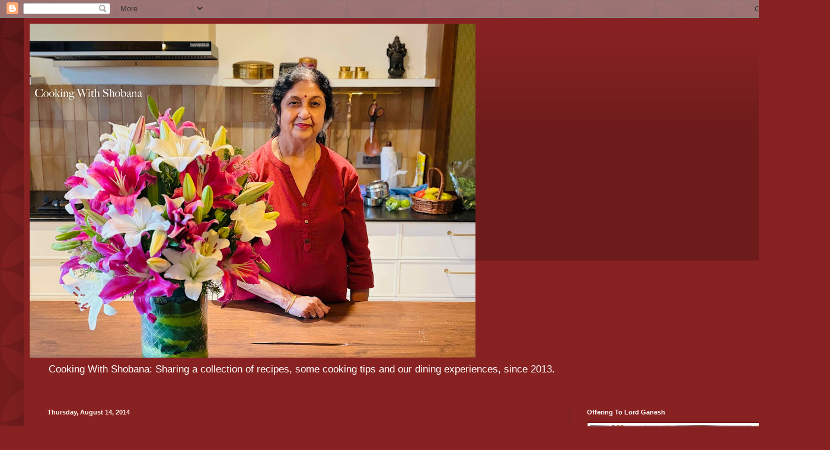

--- FILE ---
content_type: text/html; charset=UTF-8
request_url: https://www.cookingwithshobana.com/2014/08/carrot-chutney.html
body_size: 19010
content:
<!DOCTYPE html>
<html class='v2' dir='ltr' lang='en'>
<head>
<link href='https://www.blogger.com/static/v1/widgets/4128112664-css_bundle_v2.css' rel='stylesheet' type='text/css'/>
<meta content='width=1100' name='viewport'/>
<meta content='text/html; charset=UTF-8' http-equiv='Content-Type'/>
<meta content='blogger' name='generator'/>
<link href='https://www.cookingwithshobana.com/favicon.ico' rel='icon' type='image/x-icon'/>
<link href='https://www.cookingwithshobana.com/2014/08/carrot-chutney.html' rel='canonical'/>
<link rel="alternate" type="application/atom+xml" title="Cooking With Shobana  - Atom" href="https://www.cookingwithshobana.com/feeds/posts/default" />
<link rel="alternate" type="application/rss+xml" title="Cooking With Shobana  - RSS" href="https://www.cookingwithshobana.com/feeds/posts/default?alt=rss" />
<link rel="service.post" type="application/atom+xml" title="Cooking With Shobana  - Atom" href="https://www.blogger.com/feeds/2089538963686526370/posts/default" />

<link rel="alternate" type="application/atom+xml" title="Cooking With Shobana  - Atom" href="https://www.cookingwithshobana.com/feeds/842321232209347047/comments/default" />
<!--Can't find substitution for tag [blog.ieCssRetrofitLinks]-->
<link href='https://blogger.googleusercontent.com/img/b/R29vZ2xl/AVvXsEgvQkub-nlWX6Rc59Ia7UkZLA0k1gvL-kI7WlQBbt6IOFfj9FbxVv1YhpzcEDVxQO-lMBtq6z6AL26voLaYgK6xnXemOVZ2N8h1YPqZkvFi8FDBsQmUoodDe1bxl0LBZ-ve2O-gBehNpI0/s1600/Carrot+Chutney+W.JPG' rel='image_src'/>
<meta content='https://www.cookingwithshobana.com/2014/08/carrot-chutney.html' property='og:url'/>
<meta content='CARROT CHUTNEY' property='og:title'/>
<meta content='Building and maintaining this cooking blog is both my passion and my hobby .' property='og:description'/>
<meta content='https://blogger.googleusercontent.com/img/b/R29vZ2xl/AVvXsEgvQkub-nlWX6Rc59Ia7UkZLA0k1gvL-kI7WlQBbt6IOFfj9FbxVv1YhpzcEDVxQO-lMBtq6z6AL26voLaYgK6xnXemOVZ2N8h1YPqZkvFi8FDBsQmUoodDe1bxl0LBZ-ve2O-gBehNpI0/w1200-h630-p-k-no-nu/Carrot+Chutney+W.JPG' property='og:image'/>
<title>Cooking With Shobana : CARROT CHUTNEY</title>
<style id='page-skin-1' type='text/css'><!--
/*
-----------------------------------------------
Blogger Template Style
Name:     Simple
Designer: Blogger
URL:      www.blogger.com
----------------------------------------------- */
/* Content
----------------------------------------------- */
body {
font: normal normal 12px Arial, Tahoma, Helvetica, FreeSans, sans-serif;
color: #fff5ee;
background: #882222 url(//themes.googleusercontent.com/image?id=0BwVBOzw_-hbMODkzNDVjYTEtYzNiYi00YjRkLThkZjAtOGM0MGI5NzRhZjM4) repeat scroll top left;
padding: 0 40px 40px 40px;
}
html body .region-inner {
min-width: 0;
max-width: 100%;
width: auto;
}
h2 {
font-size: 22px;
}
a:link {
text-decoration:none;
color: #ffffcc;
}
a:visited {
text-decoration:none;
color: #ddbb99;
}
a:hover {
text-decoration:underline;
color: #ffffff;
}
.body-fauxcolumn-outer .fauxcolumn-inner {
background: transparent none repeat scroll top left;
_background-image: none;
}
.body-fauxcolumn-outer .cap-top {
position: absolute;
z-index: 1;
height: 400px;
width: 100%;
}
.body-fauxcolumn-outer .cap-top .cap-left {
width: 100%;
background: transparent url(//www.blogblog.com/1kt/simple/gradients_deep.png) repeat-x scroll top left;
_background-image: none;
}
.content-outer {
-moz-box-shadow: 0 0 40px rgba(0, 0, 0, .15);
-webkit-box-shadow: 0 0 5px rgba(0, 0, 0, .15);
-goog-ms-box-shadow: 0 0 10px #333333;
box-shadow: 0 0 40px rgba(0, 0, 0, .15);
margin-bottom: 1px;
}
.content-inner {
padding: 10px 10px;
}
.content-inner {
background-color: #882222;
}
/* Header
----------------------------------------------- */
.header-outer {
background: transparent url(//www.blogblog.com/1kt/simple/gradients_deep.png) repeat-x scroll 0 -400px;
_background-image: none;
}
.Header h1 {
font: normal normal 60px Georgia, Utopia, 'Palatino Linotype', Palatino, serif;
color: #ffffff;
text-shadow: -1px -1px 1px rgba(0, 0, 0, .2);
}
.Header h1 a {
color: #ffffff;
}
.Header .description {
font-size: 140%;
color: #ffffff;
}
.header-inner .Header .titlewrapper {
padding: 22px 30px;
}
.header-inner .Header .descriptionwrapper {
padding: 0 30px;
}
/* Tabs
----------------------------------------------- */
.tabs-inner .section:first-child {
border-top: 0 solid #772222;
}
.tabs-inner .section:first-child ul {
margin-top: -0;
border-top: 0 solid #772222;
border-left: 0 solid #772222;
border-right: 0 solid #772222;
}
.tabs-inner .widget ul {
background: #662222 none repeat-x scroll 0 -800px;
_background-image: none;
border-bottom: 1px solid #772222;
margin-top: 1px;
margin-left: -30px;
margin-right: -30px;
}
.tabs-inner .widget li a {
display: inline-block;
padding: .6em 1em;
font: normal normal 14px Arial, Tahoma, Helvetica, FreeSans, sans-serif;
color: #ffffcc;
border-left: 1px solid #882222;
border-right: 0 solid #772222;
}
.tabs-inner .widget li:first-child a {
border-left: none;
}
.tabs-inner .widget li.selected a, .tabs-inner .widget li a:hover {
color: #ffffff;
background-color: #552222;
text-decoration: none;
}
/* Columns
----------------------------------------------- */
.main-outer {
border-top: 0 solid #772222;
}
.fauxcolumn-left-outer .fauxcolumn-inner {
border-right: 1px solid #772222;
}
.fauxcolumn-right-outer .fauxcolumn-inner {
border-left: 1px solid #772222;
}
/* Headings
----------------------------------------------- */
div.widget > h2,
div.widget h2.title {
margin: 0 0 1em 0;
font: normal bold 11px Arial, Tahoma, Helvetica, FreeSans, sans-serif;
color: #ffffff;
}
/* Widgets
----------------------------------------------- */
.widget .zippy {
color: #999999;
text-shadow: 2px 2px 1px rgba(0, 0, 0, .1);
}
.widget .popular-posts ul {
list-style: none;
}
/* Posts
----------------------------------------------- */
h2.date-header {
font: normal bold 11px Arial, Tahoma, Helvetica, FreeSans, sans-serif;
}
.date-header span {
background-color: transparent;
color: #fff5ee;
padding: inherit;
letter-spacing: inherit;
margin: inherit;
}
.main-inner {
padding-top: 30px;
padding-bottom: 30px;
}
.main-inner .column-center-inner {
padding: 0 15px;
}
.main-inner .column-center-inner .section {
margin: 0 15px;
}
.post {
margin: 0 0 25px 0;
}
h3.post-title, .comments h4 {
font: normal normal 22px Arial, Tahoma, Helvetica, FreeSans, sans-serif;
margin: .75em 0 0;
}
.post-body {
font-size: 110%;
line-height: 1.4;
position: relative;
}
.post-body img, .post-body .tr-caption-container, .Profile img, .Image img,
.BlogList .item-thumbnail img {
padding: 4px;
background: #ffffff;
border: 1px solid #660000;
-moz-box-shadow: 1px 1px 5px rgba(0, 0, 0, .1);
-webkit-box-shadow: 1px 1px 5px rgba(0, 0, 0, .1);
box-shadow: 1px 1px 5px rgba(0, 0, 0, .1);
}
.post-body img, .post-body .tr-caption-container {
padding: 8px;
}
.post-body .tr-caption-container {
color: #333333;
}
.post-body .tr-caption-container img {
padding: 0;
background: transparent;
border: none;
-moz-box-shadow: 0 0 0 rgba(0, 0, 0, .1);
-webkit-box-shadow: 0 0 0 rgba(0, 0, 0, .1);
box-shadow: 0 0 0 rgba(0, 0, 0, .1);
}
.post-header {
margin: 0 0 1.5em;
line-height: 1.6;
font-size: 90%;
}
.post-footer {
margin: 20px -2px 0;
padding: 5px 10px;
color: #eeddcc;
background-color: #772222;
border-bottom: 1px solid transparent;
line-height: 1.6;
font-size: 90%;
}
#comments .comment-author {
padding-top: 1.5em;
border-top: 1px solid #772222;
background-position: 0 1.5em;
}
#comments .comment-author:first-child {
padding-top: 0;
border-top: none;
}
.avatar-image-container {
margin: .2em 0 0;
}
#comments .avatar-image-container img {
border: 1px solid #660000;
}
/* Comments
----------------------------------------------- */
.comments .comments-content .icon.blog-author {
background-repeat: no-repeat;
background-image: url([data-uri]);
}
.comments .comments-content .loadmore a {
border-top: 1px solid #999999;
border-bottom: 1px solid #999999;
}
.comments .comment-thread.inline-thread {
background-color: #772222;
}
.comments .continue {
border-top: 2px solid #999999;
}
/* Accents
---------------------------------------------- */
.section-columns td.columns-cell {
border-left: 1px solid #772222;
}
.blog-pager {
background: transparent none no-repeat scroll top center;
}
.blog-pager-older-link, .home-link,
.blog-pager-newer-link {
background-color: #882222;
padding: 5px;
}
.footer-outer {
border-top: 0 dashed #bbbbbb;
}
/* Mobile
----------------------------------------------- */
body.mobile  {
background-size: auto;
}
.mobile .body-fauxcolumn-outer {
background: transparent none repeat scroll top left;
}
.mobile .body-fauxcolumn-outer .cap-top {
background-size: 100% auto;
}
.mobile .content-outer {
-webkit-box-shadow: 0 0 3px rgba(0, 0, 0, .15);
box-shadow: 0 0 3px rgba(0, 0, 0, .15);
}
.mobile .tabs-inner .widget ul {
margin-left: 0;
margin-right: 0;
}
.mobile .post {
margin: 0;
}
.mobile .main-inner .column-center-inner .section {
margin: 0;
}
.mobile .date-header span {
padding: 0.1em 10px;
margin: 0 -10px;
}
.mobile h3.post-title {
margin: 0;
}
.mobile .blog-pager {
background: transparent none no-repeat scroll top center;
}
.mobile .footer-outer {
border-top: none;
}
.mobile .main-inner, .mobile .footer-inner {
background-color: #882222;
}
.mobile-index-contents {
color: #fff5ee;
}
.mobile-link-button {
background-color: #ffffcc;
}
.mobile-link-button a:link, .mobile-link-button a:visited {
color: #882222;
}
.mobile .tabs-inner .section:first-child {
border-top: none;
}
.mobile .tabs-inner .PageList .widget-content {
background-color: #552222;
color: #ffffff;
border-top: 1px solid #772222;
border-bottom: 1px solid #772222;
}
.mobile .tabs-inner .PageList .widget-content .pagelist-arrow {
border-left: 1px solid #772222;
}

--></style>
<style id='template-skin-1' type='text/css'><!--
body {
min-width: 1320px;
}
.content-outer, .content-fauxcolumn-outer, .region-inner {
min-width: 1320px;
max-width: 1320px;
_width: 1320px;
}
.main-inner .columns {
padding-left: 0px;
padding-right: 390px;
}
.main-inner .fauxcolumn-center-outer {
left: 0px;
right: 390px;
/* IE6 does not respect left and right together */
_width: expression(this.parentNode.offsetWidth -
parseInt("0px") -
parseInt("390px") + 'px');
}
.main-inner .fauxcolumn-left-outer {
width: 0px;
}
.main-inner .fauxcolumn-right-outer {
width: 390px;
}
.main-inner .column-left-outer {
width: 0px;
right: 100%;
margin-left: -0px;
}
.main-inner .column-right-outer {
width: 390px;
margin-right: -390px;
}
#layout {
min-width: 0;
}
#layout .content-outer {
min-width: 0;
width: 800px;
}
#layout .region-inner {
min-width: 0;
width: auto;
}
body#layout div.add_widget {
padding: 8px;
}
body#layout div.add_widget a {
margin-left: 32px;
}
--></style>
<style>
    body {background-image:url(\/\/themes.googleusercontent.com\/image?id=0BwVBOzw_-hbMODkzNDVjYTEtYzNiYi00YjRkLThkZjAtOGM0MGI5NzRhZjM4);}
    
@media (max-width: 200px) { body {background-image:url(\/\/themes.googleusercontent.com\/image?id=0BwVBOzw_-hbMODkzNDVjYTEtYzNiYi00YjRkLThkZjAtOGM0MGI5NzRhZjM4&options=w200);}}
@media (max-width: 400px) and (min-width: 201px) { body {background-image:url(\/\/themes.googleusercontent.com\/image?id=0BwVBOzw_-hbMODkzNDVjYTEtYzNiYi00YjRkLThkZjAtOGM0MGI5NzRhZjM4&options=w400);}}
@media (max-width: 800px) and (min-width: 401px) { body {background-image:url(\/\/themes.googleusercontent.com\/image?id=0BwVBOzw_-hbMODkzNDVjYTEtYzNiYi00YjRkLThkZjAtOGM0MGI5NzRhZjM4&options=w800);}}
@media (max-width: 1200px) and (min-width: 801px) { body {background-image:url(\/\/themes.googleusercontent.com\/image?id=0BwVBOzw_-hbMODkzNDVjYTEtYzNiYi00YjRkLThkZjAtOGM0MGI5NzRhZjM4&options=w1200);}}
/* Last tag covers anything over one higher than the previous max-size cap. */
@media (min-width: 1201px) { body {background-image:url(\/\/themes.googleusercontent.com\/image?id=0BwVBOzw_-hbMODkzNDVjYTEtYzNiYi00YjRkLThkZjAtOGM0MGI5NzRhZjM4&options=w1600);}}
  </style>
<script type='text/javascript'>
        (function(i,s,o,g,r,a,m){i['GoogleAnalyticsObject']=r;i[r]=i[r]||function(){
        (i[r].q=i[r].q||[]).push(arguments)},i[r].l=1*new Date();a=s.createElement(o),
        m=s.getElementsByTagName(o)[0];a.async=1;a.src=g;m.parentNode.insertBefore(a,m)
        })(window,document,'script','https://www.google-analytics.com/analytics.js','ga');
        ga('create', 'UA-77662921-1', 'auto', 'blogger');
        ga('blogger.send', 'pageview');
      </script>
<link href='https://www.blogger.com/dyn-css/authorization.css?targetBlogID=2089538963686526370&amp;zx=395b13e2-a264-4d1b-bc80-73758198709c' media='none' onload='if(media!=&#39;all&#39;)media=&#39;all&#39;' rel='stylesheet'/><noscript><link href='https://www.blogger.com/dyn-css/authorization.css?targetBlogID=2089538963686526370&amp;zx=395b13e2-a264-4d1b-bc80-73758198709c' rel='stylesheet'/></noscript>
<meta name='google-adsense-platform-account' content='ca-host-pub-1556223355139109'/>
<meta name='google-adsense-platform-domain' content='blogspot.com'/>

</head>
<body class='loading variant-deep'>
<div class='navbar section' id='navbar' name='Navbar'><div class='widget Navbar' data-version='1' id='Navbar1'><script type="text/javascript">
    function setAttributeOnload(object, attribute, val) {
      if(window.addEventListener) {
        window.addEventListener('load',
          function(){ object[attribute] = val; }, false);
      } else {
        window.attachEvent('onload', function(){ object[attribute] = val; });
      }
    }
  </script>
<div id="navbar-iframe-container"></div>
<script type="text/javascript" src="https://apis.google.com/js/platform.js"></script>
<script type="text/javascript">
      gapi.load("gapi.iframes:gapi.iframes.style.bubble", function() {
        if (gapi.iframes && gapi.iframes.getContext) {
          gapi.iframes.getContext().openChild({
              url: 'https://www.blogger.com/navbar/2089538963686526370?po\x3d842321232209347047\x26origin\x3dhttps://www.cookingwithshobana.com',
              where: document.getElementById("navbar-iframe-container"),
              id: "navbar-iframe"
          });
        }
      });
    </script><script type="text/javascript">
(function() {
var script = document.createElement('script');
script.type = 'text/javascript';
script.src = '//pagead2.googlesyndication.com/pagead/js/google_top_exp.js';
var head = document.getElementsByTagName('head')[0];
if (head) {
head.appendChild(script);
}})();
</script>
</div></div>
<div class='body-fauxcolumns'>
<div class='fauxcolumn-outer body-fauxcolumn-outer'>
<div class='cap-top'>
<div class='cap-left'></div>
<div class='cap-right'></div>
</div>
<div class='fauxborder-left'>
<div class='fauxborder-right'></div>
<div class='fauxcolumn-inner'>
</div>
</div>
<div class='cap-bottom'>
<div class='cap-left'></div>
<div class='cap-right'></div>
</div>
</div>
</div>
<div class='content'>
<div class='content-fauxcolumns'>
<div class='fauxcolumn-outer content-fauxcolumn-outer'>
<div class='cap-top'>
<div class='cap-left'></div>
<div class='cap-right'></div>
</div>
<div class='fauxborder-left'>
<div class='fauxborder-right'></div>
<div class='fauxcolumn-inner'>
</div>
</div>
<div class='cap-bottom'>
<div class='cap-left'></div>
<div class='cap-right'></div>
</div>
</div>
</div>
<div class='content-outer'>
<div class='content-cap-top cap-top'>
<div class='cap-left'></div>
<div class='cap-right'></div>
</div>
<div class='fauxborder-left content-fauxborder-left'>
<div class='fauxborder-right content-fauxborder-right'></div>
<div class='content-inner'>
<header>
<div class='header-outer'>
<div class='header-cap-top cap-top'>
<div class='cap-left'></div>
<div class='cap-right'></div>
</div>
<div class='fauxborder-left header-fauxborder-left'>
<div class='fauxborder-right header-fauxborder-right'></div>
<div class='region-inner header-inner'>
<div class='header section' id='header' name='Header'><div class='widget Header' data-version='1' id='Header1'>
<div id='header-inner'>
<a href='https://www.cookingwithshobana.com/' style='display: block'>
<img alt='Cooking With Shobana ' height='564px; ' id='Header1_headerimg' src='https://blogger.googleusercontent.com/img/a/AVvXsEhJEqjS1q5pLJazrhWfzmbetSUUBNP2cXhgrmcqQKG9V9PFmNcRZri9ZvV0tvu5epRSLLdIMmniYp0U0XnKE0Qxc6BVcZAR82FOSrv11hpaamuUoWbFi2FYYAqdWS767xyPQmrDpJMKgvs5fF4cgUGCk75uHmykWxDwqhIxHv_uWb9sUCbDNJECE_49Ex0=s752' style='display: block' width='752px; '/>
</a>
<div class='descriptionwrapper'>
<p class='description'><span>Cooking With Shobana: Sharing a collection of recipes, some cooking tips and our dining experiences, since 2013. </span></p>
</div>
</div>
</div></div>
</div>
</div>
<div class='header-cap-bottom cap-bottom'>
<div class='cap-left'></div>
<div class='cap-right'></div>
</div>
</div>
</header>
<div class='tabs-outer'>
<div class='tabs-cap-top cap-top'>
<div class='cap-left'></div>
<div class='cap-right'></div>
</div>
<div class='fauxborder-left tabs-fauxborder-left'>
<div class='fauxborder-right tabs-fauxborder-right'></div>
<div class='region-inner tabs-inner'>
<div class='tabs no-items section' id='crosscol' name='Cross-Column'></div>
<div class='tabs no-items section' id='crosscol-overflow' name='Cross-Column 2'></div>
</div>
</div>
<div class='tabs-cap-bottom cap-bottom'>
<div class='cap-left'></div>
<div class='cap-right'></div>
</div>
</div>
<div class='main-outer'>
<div class='main-cap-top cap-top'>
<div class='cap-left'></div>
<div class='cap-right'></div>
</div>
<div class='fauxborder-left main-fauxborder-left'>
<div class='fauxborder-right main-fauxborder-right'></div>
<div class='region-inner main-inner'>
<div class='columns fauxcolumns'>
<div class='fauxcolumn-outer fauxcolumn-center-outer'>
<div class='cap-top'>
<div class='cap-left'></div>
<div class='cap-right'></div>
</div>
<div class='fauxborder-left'>
<div class='fauxborder-right'></div>
<div class='fauxcolumn-inner'>
</div>
</div>
<div class='cap-bottom'>
<div class='cap-left'></div>
<div class='cap-right'></div>
</div>
</div>
<div class='fauxcolumn-outer fauxcolumn-left-outer'>
<div class='cap-top'>
<div class='cap-left'></div>
<div class='cap-right'></div>
</div>
<div class='fauxborder-left'>
<div class='fauxborder-right'></div>
<div class='fauxcolumn-inner'>
</div>
</div>
<div class='cap-bottom'>
<div class='cap-left'></div>
<div class='cap-right'></div>
</div>
</div>
<div class='fauxcolumn-outer fauxcolumn-right-outer'>
<div class='cap-top'>
<div class='cap-left'></div>
<div class='cap-right'></div>
</div>
<div class='fauxborder-left'>
<div class='fauxborder-right'></div>
<div class='fauxcolumn-inner'>
</div>
</div>
<div class='cap-bottom'>
<div class='cap-left'></div>
<div class='cap-right'></div>
</div>
</div>
<!-- corrects IE6 width calculation -->
<div class='columns-inner'>
<div class='column-center-outer'>
<div class='column-center-inner'>
<div class='main section' id='main' name='Main'><div class='widget Blog' data-version='1' id='Blog1'>
<div class='blog-posts hfeed'>

          <div class="date-outer">
        
<h2 class='date-header'><span>Thursday, August 14, 2014</span></h2>

          <div class="date-posts">
        
<div class='post-outer'>
<div class='post hentry uncustomized-post-template' itemprop='blogPost' itemscope='itemscope' itemtype='http://schema.org/BlogPosting'>
<meta content='https://blogger.googleusercontent.com/img/b/R29vZ2xl/AVvXsEgvQkub-nlWX6Rc59Ia7UkZLA0k1gvL-kI7WlQBbt6IOFfj9FbxVv1YhpzcEDVxQO-lMBtq6z6AL26voLaYgK6xnXemOVZ2N8h1YPqZkvFi8FDBsQmUoodDe1bxl0LBZ-ve2O-gBehNpI0/s1600/Carrot+Chutney+W.JPG' itemprop='image_url'/>
<meta content='2089538963686526370' itemprop='blogId'/>
<meta content='842321232209347047' itemprop='postId'/>
<a name='842321232209347047'></a>
<h3 class='post-title entry-title' itemprop='name'>
CARROT CHUTNEY
</h3>
<div class='post-header'>
<div class='post-header-line-1'></div>
</div>
<div class='post-body entry-content' id='post-body-842321232209347047' itemprop='description articleBody'>
<div dir="ltr" style="text-align: left;" trbidi="on">
CARROT CHUTNEY<br />
<br />
In South India, we eat idlis, dosas and many other dishes that require the making of chutneys as accompaniments. The more common of the chutneys are those made of mango, tomato, ginger, coriander, etc. <a href="http://www.cookingwithshobana.com/2013/04/coconut-dal-tomato-and-mint-chutneys.html">Here</a> is a sample of some of these chutneys.<br />
<br />
Not so common is the chutney made of carrots! I had learnt this recipe from my aunt who lived in Tamilnadu for many years.<br />
<br />
<br />
<br />
<div class="separator" style="clear: both; text-align: center;">
<a href="https://blogger.googleusercontent.com/img/b/R29vZ2xl/AVvXsEgvQkub-nlWX6Rc59Ia7UkZLA0k1gvL-kI7WlQBbt6IOFfj9FbxVv1YhpzcEDVxQO-lMBtq6z6AL26voLaYgK6xnXemOVZ2N8h1YPqZkvFi8FDBsQmUoodDe1bxl0LBZ-ve2O-gBehNpI0/s1600/Carrot+Chutney+W.JPG" imageanchor="1" style="margin-left: 1em; margin-right: 1em;"><img border="0" height="480" src="https://blogger.googleusercontent.com/img/b/R29vZ2xl/AVvXsEgvQkub-nlWX6Rc59Ia7UkZLA0k1gvL-kI7WlQBbt6IOFfj9FbxVv1YhpzcEDVxQO-lMBtq6z6AL26voLaYgK6xnXemOVZ2N8h1YPqZkvFi8FDBsQmUoodDe1bxl0LBZ-ve2O-gBehNpI0/s1600/Carrot+Chutney+W.JPG" width="640" /></a></div>
<br />
<b><i>Ingredients:</i></b><br />
<ul style="text-align: left;">
<li>Carrot, grated, 3/4 cup&nbsp;</li>
<li>Red Chillies,(&nbsp;Byadgi variety),&nbsp;7-8 or as per taste&nbsp;</li>
<li>Urad dal, 2 tbsp</li>
<li>Coconut, grated, 3/4 cup</li>
<li>Tamarind, size of a tamarind seed&nbsp;</li>
<li>Salt, to taste</li>
<li>Oil, for frying</li>
</ul>
<div>
For Seasoning:</div>
<div>
<ul style="text-align: left;">
<li>Oil, 1 tsp</li>
<li>Mustard seeds, 1/2 tsp</li>
<li>Urad dal, 1 tsp</li>
<li>Curry leaves, 1 sprig</li>
</ul>
<div>
<b><i>Method:</i></b></div>
<div>
<br /></div>
<div>
Wash and grate the carrots</div>
<div>
Put some oil in a kadhai and when it is heated, add the red chillies and then the urad dal<br />
Fry till the dal changes colour and the chillies become crisp. Keep aside.</div>
<div>
Next, fry the grated carrots till the raw smell disappears. Allow this to cool.</div>
<div>
Grind together coconut gratings, roasted red chillies, urad dal , tamarind, carrots and salt to a smooth paste, adding just the required amount of water&nbsp;</div>
</div>
<div>
Lastly, season the chutney with mustard seeds, urad dal and curry leaves.<br />
<br />
<br />
<div class="separator" style="clear: both; text-align: center;">
<a href="https://blogger.googleusercontent.com/img/b/R29vZ2xl/AVvXsEgvQkub-nlWX6Rc59Ia7UkZLA0k1gvL-kI7WlQBbt6IOFfj9FbxVv1YhpzcEDVxQO-lMBtq6z6AL26voLaYgK6xnXemOVZ2N8h1YPqZkvFi8FDBsQmUoodDe1bxl0LBZ-ve2O-gBehNpI0/s1600/Carrot+Chutney+W.JPG" imageanchor="1" style="margin-left: 1em; margin-right: 1em;"><img border="0" height="480" src="https://blogger.googleusercontent.com/img/b/R29vZ2xl/AVvXsEgvQkub-nlWX6Rc59Ia7UkZLA0k1gvL-kI7WlQBbt6IOFfj9FbxVv1YhpzcEDVxQO-lMBtq6z6AL26voLaYgK6xnXemOVZ2N8h1YPqZkvFi8FDBsQmUoodDe1bxl0LBZ-ve2O-gBehNpI0/s1600/Carrot+Chutney+W.JPG" width="640" /></a></div>
<br /></div>
<div>
<br /></div>
</div>
<div style='clear: both;'></div>
</div>
<div class='post-footer'>
<div class='post-footer-line post-footer-line-1'>
<span class='post-author vcard'>
Posted by
<span class='fn' itemprop='author' itemscope='itemscope' itemtype='http://schema.org/Person'>
<meta content='https://www.blogger.com/profile/06883434079767758921' itemprop='url'/>
<a class='g-profile' href='https://www.blogger.com/profile/06883434079767758921' rel='author' title='author profile'>
<span itemprop='name'>Shobana Rao</span>
</a>
</span>
</span>
<span class='post-timestamp'>
at
<meta content='https://www.cookingwithshobana.com/2014/08/carrot-chutney.html' itemprop='url'/>
<a class='timestamp-link' href='https://www.cookingwithshobana.com/2014/08/carrot-chutney.html' rel='bookmark' title='permanent link'><abbr class='published' itemprop='datePublished' title='2014-08-14T20:00:00+05:30'>8:00 PM</abbr></a>
</span>
<span class='post-comment-link'>
</span>
<span class='post-icons'>
<span class='item-control blog-admin pid-1137228663'>
<a href='https://www.blogger.com/post-edit.g?blogID=2089538963686526370&postID=842321232209347047&from=pencil' title='Edit Post'>
<img alt='' class='icon-action' height='18' src='https://resources.blogblog.com/img/icon18_edit_allbkg.gif' width='18'/>
</a>
</span>
</span>
<div class='post-share-buttons goog-inline-block'>
<a class='goog-inline-block share-button sb-email' href='https://www.blogger.com/share-post.g?blogID=2089538963686526370&postID=842321232209347047&target=email' target='_blank' title='Email This'><span class='share-button-link-text'>Email This</span></a><a class='goog-inline-block share-button sb-blog' href='https://www.blogger.com/share-post.g?blogID=2089538963686526370&postID=842321232209347047&target=blog' onclick='window.open(this.href, "_blank", "height=270,width=475"); return false;' target='_blank' title='BlogThis!'><span class='share-button-link-text'>BlogThis!</span></a><a class='goog-inline-block share-button sb-twitter' href='https://www.blogger.com/share-post.g?blogID=2089538963686526370&postID=842321232209347047&target=twitter' target='_blank' title='Share to X'><span class='share-button-link-text'>Share to X</span></a><a class='goog-inline-block share-button sb-facebook' href='https://www.blogger.com/share-post.g?blogID=2089538963686526370&postID=842321232209347047&target=facebook' onclick='window.open(this.href, "_blank", "height=430,width=640"); return false;' target='_blank' title='Share to Facebook'><span class='share-button-link-text'>Share to Facebook</span></a><a class='goog-inline-block share-button sb-pinterest' href='https://www.blogger.com/share-post.g?blogID=2089538963686526370&postID=842321232209347047&target=pinterest' target='_blank' title='Share to Pinterest'><span class='share-button-link-text'>Share to Pinterest</span></a>
</div>
</div>
<div class='post-footer-line post-footer-line-2'>
<span class='post-labels'>
Labels:
<a href='https://www.cookingwithshobana.com/search/label/carrots' rel='tag'>carrots</a>,
<a href='https://www.cookingwithshobana.com/search/label/Chutneys%20%26%20Pickles' rel='tag'>Chutneys &amp; Pickles</a>
</span>
</div>
<div class='post-footer-line post-footer-line-3'>
<span class='post-location'>
</span>
</div>
</div>
</div>
<div class='comments' id='comments'>
<a name='comments'></a>
<h4>No comments:</h4>
<div id='Blog1_comments-block-wrapper'>
<dl class='avatar-comment-indent' id='comments-block'>
</dl>
</div>
<p class='comment-footer'>
<div class='comment-form'>
<a name='comment-form'></a>
<h4 id='comment-post-message'>Post a Comment</h4>
<p>If you have liked this recipe, I would appreciate your leaving a comment. Thank you !</p>
<a href='https://www.blogger.com/comment/frame/2089538963686526370?po=842321232209347047&hl=en&saa=85391&origin=https://www.cookingwithshobana.com' id='comment-editor-src'></a>
<iframe allowtransparency='true' class='blogger-iframe-colorize blogger-comment-from-post' frameborder='0' height='410px' id='comment-editor' name='comment-editor' src='' width='100%'></iframe>
<script src='https://www.blogger.com/static/v1/jsbin/1345082660-comment_from_post_iframe.js' type='text/javascript'></script>
<script type='text/javascript'>
      BLOG_CMT_createIframe('https://www.blogger.com/rpc_relay.html');
    </script>
</div>
</p>
</div>
</div>

        </div></div>
      
</div>
<div class='blog-pager' id='blog-pager'>
<span id='blog-pager-newer-link'>
<a class='blog-pager-newer-link' href='https://www.cookingwithshobana.com/2014/08/independence-day-2014-food-art.html' id='Blog1_blog-pager-newer-link' title='Newer Post'>Newer Post</a>
</span>
<span id='blog-pager-older-link'>
<a class='blog-pager-older-link' href='https://www.cookingwithshobana.com/2014/08/hari-mirch-ke-tipore_12.html' id='Blog1_blog-pager-older-link' title='Older Post'>Older Post</a>
</span>
<a class='home-link' href='https://www.cookingwithshobana.com/'>Home</a>
</div>
<div class='clear'></div>
<div class='post-feeds'>
<div class='feed-links'>
Subscribe to:
<a class='feed-link' href='https://www.cookingwithshobana.com/feeds/842321232209347047/comments/default' target='_blank' type='application/atom+xml'>Post Comments (Atom)</a>
</div>
</div>
</div></div>
</div>
</div>
<div class='column-left-outer'>
<div class='column-left-inner'>
<aside>
</aside>
</div>
</div>
<div class='column-right-outer'>
<div class='column-right-inner'>
<aside>
<div class='sidebar section' id='sidebar-right-1'><div class='widget Image' data-version='1' id='Image4'>
<h2>Offering To Lord Ganesh</h2>
<div class='widget-content'>
<img alt='Offering To Lord Ganesh' height='726' id='Image4_img' src='https://blogger.googleusercontent.com/img/b/R29vZ2xl/AVvXsEgqoRVT4tHO_twqVu_b33-HttN02E9DiwAwmWOPxSZL1xzMlvkrZddtmO0c_u0YyG_N_e4gzGd9qb0QM6Ty7-bpRlffeEpffDfd01V6bzPPA-YuwepwMAUXISnFOoAmORKSF4XBVeJGwi46/s1600/Ganesh+Puja+1.JPG' width='382'/>
<br/>
<span class='caption'>Om Shri Ganeshaya Namaha</span>
</div>
<div class='clear'></div>
</div><div class='widget HTML' data-version='1' id='HTML17'>
<h2 class='title'>Awarded Top 100 Indian Food Blog</h2>
<div class='widget-content'>
<a href="http://blog.feedspot.com/indian_food_blogs/" title="Indian Food blogs"><img src="https://blog-cdn.feedspot.com/wp-content/uploads/2017/06/Indian-Food-transparent_216px-1.png" /></a>
</div>
<div class='clear'></div>
</div><div class='widget PageList' data-version='1' id='PageList1'>
<h2>Quick Links</h2>
<div class='widget-content'>
<ul>
<li>
<a href='https://www.cookingwithshobana.com/p/about.html'>About </a>
</li>
<li>
<a href='https://www.cookingwithshobana.com/'>Home</a>
</li>
<li>
<a href='https://www.cookingwithshobana.com/p/recipes-for-dessert-indian-sweets.html'>Recipes for Dessert, Cakes, &amp; Indian Sweets</a>
</li>
<li>
<a href='https://www.cookingwithshobana.com/p/recipes-for-breakfast.html'>Recipes For Breakfast</a>
</li>
<li>
<a href='https://www.cookingwithshobana.com/p/recipes-for-snacks.html'>Recipes for Snacks &amp; Starters</a>
</li>
<li>
<a href='https://www.cookingwithshobana.com/p/recipes-for-soups-salads.html'>Recipes for Soups &amp; Salads</a>
</li>
<li>
<a href='https://www.cookingwithshobana.com/p/recipes-for-lunch-or-dinner-amchi.html'>Recipes for Lunch or Dinner: Amchi Konkani</a>
</li>
<li>
<a href='https://www.cookingwithshobana.com/p/recipes-for-lunch-or-dinner-indian.html'>Recipes for Lunch or Dinner: Indian-Chinese</a>
</li>
<li>
<a href='https://www.cookingwithshobana.com/p/recipes-for-lunch-or-dinner.html'>Recipes for Lunch or Dinner : North Indian</a>
</li>
<li>
<a href='https://www.cookingwithshobana.com/p/recipes-for-lunch-or-dinner-south-indian.html'>Recipes for Lunch or Dinner: South Indian</a>
</li>
<li>
<a href='https://www.cookingwithshobana.com/p/recipes-for-chutneys-pickles.html'>Recipes for Chutneys, Pickles &amp; Condiments</a>
</li>
<li>
<a href='https://www.cookingwithshobana.com/p/beverages.html'>Recipes for Beverages</a>
</li>
<li>
<a href='https://www.cookingwithshobana.com/p/recipes-for-seafood.html'>Recipes for Seafood</a>
</li>
</ul>
<div class='clear'></div>
</div>
</div><div class='widget HTML' data-version='1' id='HTML2'>
<h2 class='title'>Facebook Badge</h2>
<div class='widget-content'>
<!-- Facebook Badge START --><a href="https://www.facebook.com/pages/Cooking-With-Shobana/326815477440237" target="_TOP" style="font-family: &quot;lucida grande&quot;,tahoma,verdana,arial,sans-serif; font-size: 11px; font-variant: normal; font-style: normal; font-weight: normal; color: #3B5998; text-decoration: none;" title="Cooking With Shobana">Cooking With Shobana</a><br/><a href="https://www.facebook.com/pages/Cooking-With-Shobana/326815477440237" target="_TOP" title="Cooking With Shobana"><img src="https://badge.facebook.com/badge/326815477440237.1057.1539516216.png" style="border: 0px;" /></a><br/><a href="https://www.facebook.com/advertising" target="_TOP" style="font-family: &quot;lucida grande&quot;,tahoma,verdana,arial,sans-serif; font-size: 11px; font-variant: normal; font-style: normal; font-weight: normal; color: #3B5998; text-decoration: none;" title="Make your own badge!">Promote Your Page Too</a><!-- Facebook Badge END -->
</div>
<div class='clear'></div>
</div><div class='widget Stats' data-version='1' id='Stats1'>
<h2>Total Pageviews</h2>
<div class='widget-content'>
<div id='Stats1_content' style='display: none;'>
<span class='counter-wrapper graph-counter-wrapper' id='Stats1_totalCount'>
</span>
<div class='clear'></div>
</div>
</div>
</div><div class='widget HTML' data-version='1' id='HTML12'>
<h2 class='title'>Search For A Recipe</h2>
<div class='widget-content'>
<div class="searchform">
<form method="get" id="searchform" action="/search">
<table width="100%">
<tr>
<td><input type="text" style="width:98%;padding:2px;" value="Search this blog..." onfocus="if (this.value == &quot;Search this blog...&quot;) {this.value = &quot;&quot;}" onblur="if (this.value == &quot;&quot;) {this.value = &quot;Search this blog...&quot;;}" name="q" id="sbox" class="sbox" /></td>
<td width="75px"><input type="button" value="Search" id="sbutton" class="sbutton" alt="" /></td>
</tr>
</table>
</form>
</div>
</div>
<div class='clear'></div>
</div><div class='widget Text' data-version='1' id='Text1'>
<h2 class='title'>Instagram</h2>
<div class='widget-content'>
<div><span =""  style="font-family:&quot;;"><style></style></span></div><div><span =""  style="font-family:&quot;;"><a class="ig-b- ig-b-v-24" href="https://www.instagram.com/cookingwithshobana/?ref=badge"><img alt="Instagram" src="https://badges.instagram.com/static/images/ig-badge-view-24.png" / /></a></span></div>
</div>
<div class='clear'></div>
</div><div class='widget HTML' data-version='1' id='HTML3'>
<h2 class='title'>Top Food Blog on myTaste.in</h2>
<div class='widget-content'>
<a title="myTaste.in" href="http://www.mytaste.in/" id="hr-NychQ"><img src="https://lh3.googleusercontent.com/blogger_img_proxy/AEn0k_tlwxr1feZ6t6buCFtYEQif76dAKYZRqcvfIDWgc_YSOe_Nvxsbi-I_u7VKwzacOxAH2wrsp2L8nA2SpyZZDkz2oDkUZ6847Mre20wFhGsqTgD69mDTjHMKZwzGpw2pjTJrqdrmat_BAg=s0-d" alt="myTaste.in" border="0"></a><script type="text/javascript"><!--
var hr_currentTime = new Date();var hr_timestamp = Date.parse(hr_currentTime.getMonth() + 1 + "/" + hr_currentTime.getDate() + "/" + hr_currentTime.getFullYear()) / 1000;document.write('<scr'+'ipt type="text/javascript" src="http://widget.mytaste.in/blogcounter.js?blog_id=NychQ&timestamp=' + hr_timestamp +'"></scr'+'ipt>');
// --></script>
</div>
<div class='clear'></div>
</div><div class='widget LinkList' data-version='1' id='LinkList1'>
<h2>LINKS  reg. COOKING WITH SHOBANA</h2>
<div class='widget-content'>
<ul>
<li><a href='https://theblogreview.com/food/top-5-indian-food-blogs/'>Blog Review: Top 5 Indian Food Blogs</a></li>
<li><a href='https://www.yumofchina.com/food-blogs-with-delicious-recipes/'>Food Blogs With Delicious Recipes</a></li>
<li><a href='https://indianexpress.com/article/lifestyle/food-wine/from-mothers-to-daughters-five-traditional-recipes-from-across-the-country-2789208/'>From Mothers To Daughters; Indian Express</a></li>
<li><a href='https://indianbloggers.org/blogs/food/'>Indian Bloggers: Best Food Blogs in India</a></li>
<li><a href='http://www.smartindianwomen.com/an-interview-with-blogger-shobana-p-rao-of-cooking-with-shobana/'>Interview with Smart Indian Women</a></li>
<li><a href='https://bigontalent.wordpress.com/2018/07/29/shobana-rao-food-blogger-recipe-curator/'>Interview: Big On Talent </a></li>
<li><a href='https://blog.feedspot.com/indian_food_blogs/'>On Feedspot</a></li>
<li><a href='https://youtu.be/Dh5dg7RKaTc'>One Year of Blogging 2014</a></li>
<li><a href='http://cookdiary.net/palak-paneer/'>Picture in Cook Diary</a></li>
<li><a href='https://indianexpress.com/profile/author/shobana-p-rao/'>Profile in Indian Express</a></li>
<li><a href='https://indianexpress.com/article/lifestyle/food-wine/soye-bajjile-ghashi-recipe-a-nutritious-tasty-side-dish-from-konkan/'>Recipe in Indian Express</a></li>
<li><a href='https://www.recipes-avenue.com/blogs/cooking-with-shobana-1'>RecipeAvenue</a></li>
<li><a href='http://tastyquery.com/blog/cookingwithshobana.com'>Tasty Query</a></li>
<li><a href='https://easyrecipedepot.com/food-blogs-india/'>Top 35 Indian Cooking Blogs For 2020</a></li>
<li><a href='http://truetales.in/food-recipes-websites-indian/'>TrueTales Food Recipes: Indian Cooking Websites</a></li>
</ul>
<div class='clear'></div>
</div>
</div><div class='widget HTML' data-version='1' id='HTML8'>
<h2 class='title'>Pinterest</h2>
<div class='widget-content'>
<a data-pin-do="embedUser" href="http://www.pinterest.com/shobanaprao/">Visit Shobana Rao's profile on Pinterest.</a>
<!-- Please call pinit.js only once per page -->
<script type="text/javascript" async src="//assets.pinterest.com/js/pinit.js"></script>
</div>
<div class='clear'></div>
</div><div class='widget HTML' data-version='1' id='HTML1'>
<h2 class='title'>Twitter</h2>
<div class='widget-content'>
<a class="twitter-timeline"  href="https://twitter.com/ShobanaPRao"  data-widget-id="316735872949157889">Tweets by @ShobanaPRao</a>
<script>!function(d,s,id){var js,fjs=d.getElementsByTagName(s)[0];if(!d.getElementById(id)){js=d.createElement(s);js.id=id;js.src="//platform.twitter.com/widgets.js";fjs.parentNode.insertBefore(js,fjs);}}(document,"script","twitter-wjs");</script>
</div>
<div class='clear'></div>
</div><div class='widget BlogArchive' data-version='1' id='BlogArchive1'>
<h2>Blog Archive</h2>
<div class='widget-content'>
<div id='ArchiveList'>
<div id='BlogArchive1_ArchiveList'>
<select id='BlogArchive1_ArchiveMenu'>
<option value=''>Blog Archive</option>
<option value='https://www.cookingwithshobana.com/2025/12/'>December (2)</option>
<option value='https://www.cookingwithshobana.com/2025/11/'>November (2)</option>
<option value='https://www.cookingwithshobana.com/2025/10/'>October (3)</option>
<option value='https://www.cookingwithshobana.com/2025/09/'>September (3)</option>
<option value='https://www.cookingwithshobana.com/2025/08/'>August (3)</option>
<option value='https://www.cookingwithshobana.com/2025/07/'>July (1)</option>
<option value='https://www.cookingwithshobana.com/2025/06/'>June (3)</option>
<option value='https://www.cookingwithshobana.com/2025/05/'>May (3)</option>
<option value='https://www.cookingwithshobana.com/2025/04/'>April (4)</option>
<option value='https://www.cookingwithshobana.com/2025/03/'>March (4)</option>
<option value='https://www.cookingwithshobana.com/2025/02/'>February (3)</option>
<option value='https://www.cookingwithshobana.com/2025/01/'>January (5)</option>
<option value='https://www.cookingwithshobana.com/2024/12/'>December (3)</option>
<option value='https://www.cookingwithshobana.com/2024/11/'>November (4)</option>
<option value='https://www.cookingwithshobana.com/2024/09/'>September (3)</option>
<option value='https://www.cookingwithshobana.com/2024/08/'>August (2)</option>
<option value='https://www.cookingwithshobana.com/2024/07/'>July (4)</option>
<option value='https://www.cookingwithshobana.com/2024/05/'>May (1)</option>
<option value='https://www.cookingwithshobana.com/2024/04/'>April (3)</option>
<option value='https://www.cookingwithshobana.com/2024/03/'>March (3)</option>
<option value='https://www.cookingwithshobana.com/2024/02/'>February (3)</option>
<option value='https://www.cookingwithshobana.com/2024/01/'>January (3)</option>
<option value='https://www.cookingwithshobana.com/2023/12/'>December (3)</option>
<option value='https://www.cookingwithshobana.com/2023/11/'>November (3)</option>
<option value='https://www.cookingwithshobana.com/2023/10/'>October (2)</option>
<option value='https://www.cookingwithshobana.com/2023/09/'>September (2)</option>
<option value='https://www.cookingwithshobana.com/2023/08/'>August (4)</option>
<option value='https://www.cookingwithshobana.com/2023/07/'>July (2)</option>
<option value='https://www.cookingwithshobana.com/2023/06/'>June (4)</option>
<option value='https://www.cookingwithshobana.com/2023/05/'>May (3)</option>
<option value='https://www.cookingwithshobana.com/2023/04/'>April (2)</option>
<option value='https://www.cookingwithshobana.com/2023/03/'>March (8)</option>
<option value='https://www.cookingwithshobana.com/2023/02/'>February (6)</option>
<option value='https://www.cookingwithshobana.com/2023/01/'>January (8)</option>
<option value='https://www.cookingwithshobana.com/2022/12/'>December (6)</option>
<option value='https://www.cookingwithshobana.com/2022/11/'>November (8)</option>
<option value='https://www.cookingwithshobana.com/2022/10/'>October (7)</option>
<option value='https://www.cookingwithshobana.com/2022/09/'>September (7)</option>
<option value='https://www.cookingwithshobana.com/2022/08/'>August (6)</option>
<option value='https://www.cookingwithshobana.com/2022/07/'>July (7)</option>
<option value='https://www.cookingwithshobana.com/2022/06/'>June (4)</option>
<option value='https://www.cookingwithshobana.com/2022/05/'>May (6)</option>
<option value='https://www.cookingwithshobana.com/2022/04/'>April (4)</option>
<option value='https://www.cookingwithshobana.com/2022/03/'>March (1)</option>
<option value='https://www.cookingwithshobana.com/2022/02/'>February (4)</option>
<option value='https://www.cookingwithshobana.com/2022/01/'>January (8)</option>
<option value='https://www.cookingwithshobana.com/2021/12/'>December (8)</option>
<option value='https://www.cookingwithshobana.com/2021/11/'>November (7)</option>
<option value='https://www.cookingwithshobana.com/2021/10/'>October (6)</option>
<option value='https://www.cookingwithshobana.com/2021/09/'>September (8)</option>
<option value='https://www.cookingwithshobana.com/2021/08/'>August (6)</option>
<option value='https://www.cookingwithshobana.com/2021/07/'>July (8)</option>
<option value='https://www.cookingwithshobana.com/2021/06/'>June (7)</option>
<option value='https://www.cookingwithshobana.com/2021/05/'>May (8)</option>
<option value='https://www.cookingwithshobana.com/2021/04/'>April (8)</option>
<option value='https://www.cookingwithshobana.com/2021/03/'>March (8)</option>
<option value='https://www.cookingwithshobana.com/2021/02/'>February (7)</option>
<option value='https://www.cookingwithshobana.com/2021/01/'>January (8)</option>
<option value='https://www.cookingwithshobana.com/2020/12/'>December (6)</option>
<option value='https://www.cookingwithshobana.com/2020/11/'>November (7)</option>
<option value='https://www.cookingwithshobana.com/2020/10/'>October (7)</option>
<option value='https://www.cookingwithshobana.com/2020/09/'>September (7)</option>
<option value='https://www.cookingwithshobana.com/2020/08/'>August (8)</option>
<option value='https://www.cookingwithshobana.com/2020/07/'>July (8)</option>
<option value='https://www.cookingwithshobana.com/2020/06/'>June (7)</option>
<option value='https://www.cookingwithshobana.com/2020/05/'>May (7)</option>
<option value='https://www.cookingwithshobana.com/2020/04/'>April (7)</option>
<option value='https://www.cookingwithshobana.com/2020/03/'>March (7)</option>
<option value='https://www.cookingwithshobana.com/2020/02/'>February (7)</option>
<option value='https://www.cookingwithshobana.com/2020/01/'>January (4)</option>
<option value='https://www.cookingwithshobana.com/2019/12/'>December (1)</option>
<option value='https://www.cookingwithshobana.com/2019/11/'>November (6)</option>
<option value='https://www.cookingwithshobana.com/2019/10/'>October (6)</option>
<option value='https://www.cookingwithshobana.com/2019/09/'>September (6)</option>
<option value='https://www.cookingwithshobana.com/2019/08/'>August (7)</option>
<option value='https://www.cookingwithshobana.com/2019/07/'>July (8)</option>
<option value='https://www.cookingwithshobana.com/2019/06/'>June (5)</option>
<option value='https://www.cookingwithshobana.com/2019/05/'>May (8)</option>
<option value='https://www.cookingwithshobana.com/2019/04/'>April (7)</option>
<option value='https://www.cookingwithshobana.com/2019/03/'>March (9)</option>
<option value='https://www.cookingwithshobana.com/2019/02/'>February (3)</option>
<option value='https://www.cookingwithshobana.com/2019/01/'>January (3)</option>
<option value='https://www.cookingwithshobana.com/2018/12/'>December (7)</option>
<option value='https://www.cookingwithshobana.com/2018/11/'>November (7)</option>
<option value='https://www.cookingwithshobana.com/2018/10/'>October (7)</option>
<option value='https://www.cookingwithshobana.com/2018/09/'>September (8)</option>
<option value='https://www.cookingwithshobana.com/2018/08/'>August (7)</option>
<option value='https://www.cookingwithshobana.com/2018/07/'>July (8)</option>
<option value='https://www.cookingwithshobana.com/2018/06/'>June (7)</option>
<option value='https://www.cookingwithshobana.com/2018/05/'>May (7)</option>
<option value='https://www.cookingwithshobana.com/2018/04/'>April (8)</option>
<option value='https://www.cookingwithshobana.com/2018/03/'>March (5)</option>
<option value='https://www.cookingwithshobana.com/2018/02/'>February (7)</option>
<option value='https://www.cookingwithshobana.com/2018/01/'>January (8)</option>
<option value='https://www.cookingwithshobana.com/2017/12/'>December (7)</option>
<option value='https://www.cookingwithshobana.com/2017/11/'>November (7)</option>
<option value='https://www.cookingwithshobana.com/2017/10/'>October (2)</option>
<option value='https://www.cookingwithshobana.com/2017/09/'>September (6)</option>
<option value='https://www.cookingwithshobana.com/2017/08/'>August (7)</option>
<option value='https://www.cookingwithshobana.com/2017/07/'>July (9)</option>
<option value='https://www.cookingwithshobana.com/2017/06/'>June (7)</option>
<option value='https://www.cookingwithshobana.com/2017/05/'>May (7)</option>
<option value='https://www.cookingwithshobana.com/2017/04/'>April (7)</option>
<option value='https://www.cookingwithshobana.com/2017/03/'>March (7)</option>
<option value='https://www.cookingwithshobana.com/2017/02/'>February (5)</option>
<option value='https://www.cookingwithshobana.com/2017/01/'>January (9)</option>
<option value='https://www.cookingwithshobana.com/2016/12/'>December (7)</option>
<option value='https://www.cookingwithshobana.com/2016/11/'>November (8)</option>
<option value='https://www.cookingwithshobana.com/2016/10/'>October (7)</option>
<option value='https://www.cookingwithshobana.com/2016/09/'>September (7)</option>
<option value='https://www.cookingwithshobana.com/2016/08/'>August (7)</option>
<option value='https://www.cookingwithshobana.com/2016/07/'>July (9)</option>
<option value='https://www.cookingwithshobana.com/2016/06/'>June (8)</option>
<option value='https://www.cookingwithshobana.com/2016/05/'>May (8)</option>
<option value='https://www.cookingwithshobana.com/2016/04/'>April (7)</option>
<option value='https://www.cookingwithshobana.com/2016/03/'>March (10)</option>
<option value='https://www.cookingwithshobana.com/2016/02/'>February (8)</option>
<option value='https://www.cookingwithshobana.com/2016/01/'>January (9)</option>
<option value='https://www.cookingwithshobana.com/2015/12/'>December (7)</option>
<option value='https://www.cookingwithshobana.com/2015/11/'>November (8)</option>
<option value='https://www.cookingwithshobana.com/2015/10/'>October (6)</option>
<option value='https://www.cookingwithshobana.com/2015/09/'>September (3)</option>
<option value='https://www.cookingwithshobana.com/2015/08/'>August (10)</option>
<option value='https://www.cookingwithshobana.com/2015/07/'>July (9)</option>
<option value='https://www.cookingwithshobana.com/2015/06/'>June (10)</option>
<option value='https://www.cookingwithshobana.com/2015/05/'>May (9)</option>
<option value='https://www.cookingwithshobana.com/2015/04/'>April (10)</option>
<option value='https://www.cookingwithshobana.com/2015/03/'>March (8)</option>
<option value='https://www.cookingwithshobana.com/2015/02/'>February (7)</option>
<option value='https://www.cookingwithshobana.com/2015/01/'>January (9)</option>
<option value='https://www.cookingwithshobana.com/2014/12/'>December (9)</option>
<option value='https://www.cookingwithshobana.com/2014/11/'>November (10)</option>
<option value='https://www.cookingwithshobana.com/2014/10/'>October (10)</option>
<option value='https://www.cookingwithshobana.com/2014/09/'>September (11)</option>
<option value='https://www.cookingwithshobana.com/2014/08/'>August (12)</option>
<option value='https://www.cookingwithshobana.com/2014/07/'>July (12)</option>
<option value='https://www.cookingwithshobana.com/2014/06/'>June (11)</option>
<option value='https://www.cookingwithshobana.com/2014/05/'>May (11)</option>
<option value='https://www.cookingwithshobana.com/2014/04/'>April (10)</option>
<option value='https://www.cookingwithshobana.com/2014/03/'>March (13)</option>
<option value='https://www.cookingwithshobana.com/2014/02/'>February (11)</option>
<option value='https://www.cookingwithshobana.com/2014/01/'>January (11)</option>
<option value='https://www.cookingwithshobana.com/2013/12/'>December (15)</option>
<option value='https://www.cookingwithshobana.com/2013/11/'>November (16)</option>
<option value='https://www.cookingwithshobana.com/2013/10/'>October (15)</option>
<option value='https://www.cookingwithshobana.com/2013/09/'>September (14)</option>
<option value='https://www.cookingwithshobana.com/2013/08/'>August (15)</option>
<option value='https://www.cookingwithshobana.com/2013/07/'>July (20)</option>
<option value='https://www.cookingwithshobana.com/2013/06/'>June (19)</option>
<option value='https://www.cookingwithshobana.com/2013/05/'>May (19)</option>
<option value='https://www.cookingwithshobana.com/2013/04/'>April (25)</option>
<option value='https://www.cookingwithshobana.com/2013/03/'>March (19)</option>
</select>
</div>
</div>
<div class='clear'></div>
</div>
</div><div class='widget HTML' data-version='1' id='HTML18'>
<h2 class='title'>Easy Recipe Depot</h2>
<div class='widget-content'>
<a href="https://easyrecipedepot.com/food-blogs-india/" target="_blank"><img src="https://easyrecipedepot.com/wp-content/uploads/2017/04/200X2004.png" alt="" width="200" height="200" class="alignnone size-full wp-image-385" /></a>
Inline image 1
</div>
<div class='clear'></div>
</div><div class='widget HTML' data-version='1' id='HTML16'>
<h2 class='title'>I Support Akshay Patra Foundation</h2>
<div class='widget-content'>
<a href="https://www.akshayapatra.org/onlinedonations" title="Support food for education"><img src="https://lh3.googleusercontent.com/blogger_img_proxy/AEn0k_vHh9R1_9q-o9xe0hcgPwuikKP0-GdAqFwoBqqtsGzVjWwLvMAMtKZ4CGqqU77O__gSs5gEM2clkbD_Ru2ZAtVaZWhe7Mfmp9bF17M6lCWPjNUY6YjVJdHz6SuK_IXppzsYKxttSdTX=s0-d" border="0"></a>
</div>
<div class='clear'></div>
</div><div class='widget HTML' data-version='1' id='HTML5'>
<h2 class='title'>I am an IndiBlogger</h2>
<div class='widget-content'>
<a href="http://www.indiblogger.in/" title="IndiBlogger - The Largest Indian Blogger Community">
<img src="https://lh3.googleusercontent.com/blogger_img_proxy/AEn0k_vrfA8iQ-Gm0KbTHGma5hicPhcNeshVXDVfxrYeEA5FgNj45iq4bw0SjN-IqZ25CaDORrNYoYm2nfI-Vxd8pTgKckl_48mlnQ-xniGmC6mXdeimELY=s0-d" width="145" height="128" border="0" alt="IndiBlogger - The Largest Indian Blogger Community">
</a>
</div>
<div class='clear'></div>
</div><div class='widget HTML' data-version='1' id='HTML4'>
<h2 class='title'>Tasty Query</h2>
<div class='widget-content'>
<a href="http://tastyquery.com" title="Tasty Query - recipes search engine" target="_blank"><img src="https://lh3.googleusercontent.com/blogger_img_proxy/AEn0k_uzTYh9nuqNKm8bYU6t7IvjX7X-NF-Ulg9ZAWsfP3pMsVNY33RgqSDR_posMRnawI9jm7FyFO3BBGF8dMeEkR_8w87FLvFllM4lnt_pOq5Tbh1KOlzIAehOhQIfFI6oUVBatNQF3r9J22G-Uf8icfo0vyXFbl7fHNtBwN_Q9ifJLup2m0WxEl0f=s0-d" width="125" height="41" border="0" alt="Tasty Query - recipes search engine"></a>
</div>
<div class='clear'></div>
</div></div>
<table border='0' cellpadding='0' cellspacing='0' class='section-columns columns-2'>
<tbody>
<tr>
<td class='first columns-cell'>
<div class='sidebar section' id='sidebar-right-2-1'><div class='widget Subscribe' data-version='1' id='Subscribe1'>
<div style='white-space:nowrap'>
<h2 class='title'>Subscribe To</h2>
<div class='widget-content'>
<div class='subscribe-wrapper subscribe-type-POST'>
<div class='subscribe expanded subscribe-type-POST' id='SW_READER_LIST_Subscribe1POST' style='display:none;'>
<div class='top'>
<span class='inner' onclick='return(_SW_toggleReaderList(event, "Subscribe1POST"));'>
<img class='subscribe-dropdown-arrow' src='https://resources.blogblog.com/img/widgets/arrow_dropdown.gif'/>
<img align='absmiddle' alt='' border='0' class='feed-icon' src='https://resources.blogblog.com/img/icon_feed12.png'/>
Posts
</span>
<div class='feed-reader-links'>
<a class='feed-reader-link' href='https://www.netvibes.com/subscribe.php?url=https%3A%2F%2Fwww.cookingwithshobana.com%2Ffeeds%2Fposts%2Fdefault' target='_blank'>
<img src='https://resources.blogblog.com/img/widgets/subscribe-netvibes.png'/>
</a>
<a class='feed-reader-link' href='https://add.my.yahoo.com/content?url=https%3A%2F%2Fwww.cookingwithshobana.com%2Ffeeds%2Fposts%2Fdefault' target='_blank'>
<img src='https://resources.blogblog.com/img/widgets/subscribe-yahoo.png'/>
</a>
<a class='feed-reader-link' href='https://www.cookingwithshobana.com/feeds/posts/default' target='_blank'>
<img align='absmiddle' class='feed-icon' src='https://resources.blogblog.com/img/icon_feed12.png'/>
                  Atom
                </a>
</div>
</div>
<div class='bottom'></div>
</div>
<div class='subscribe' id='SW_READER_LIST_CLOSED_Subscribe1POST' onclick='return(_SW_toggleReaderList(event, "Subscribe1POST"));'>
<div class='top'>
<span class='inner'>
<img class='subscribe-dropdown-arrow' src='https://resources.blogblog.com/img/widgets/arrow_dropdown.gif'/>
<span onclick='return(_SW_toggleReaderList(event, "Subscribe1POST"));'>
<img align='absmiddle' alt='' border='0' class='feed-icon' src='https://resources.blogblog.com/img/icon_feed12.png'/>
Posts
</span>
</span>
</div>
<div class='bottom'></div>
</div>
</div>
<div class='subscribe-wrapper subscribe-type-PER_POST'>
<div class='subscribe expanded subscribe-type-PER_POST' id='SW_READER_LIST_Subscribe1PER_POST' style='display:none;'>
<div class='top'>
<span class='inner' onclick='return(_SW_toggleReaderList(event, "Subscribe1PER_POST"));'>
<img class='subscribe-dropdown-arrow' src='https://resources.blogblog.com/img/widgets/arrow_dropdown.gif'/>
<img align='absmiddle' alt='' border='0' class='feed-icon' src='https://resources.blogblog.com/img/icon_feed12.png'/>
Comments
</span>
<div class='feed-reader-links'>
<a class='feed-reader-link' href='https://www.netvibes.com/subscribe.php?url=https%3A%2F%2Fwww.cookingwithshobana.com%2Ffeeds%2F842321232209347047%2Fcomments%2Fdefault' target='_blank'>
<img src='https://resources.blogblog.com/img/widgets/subscribe-netvibes.png'/>
</a>
<a class='feed-reader-link' href='https://add.my.yahoo.com/content?url=https%3A%2F%2Fwww.cookingwithshobana.com%2Ffeeds%2F842321232209347047%2Fcomments%2Fdefault' target='_blank'>
<img src='https://resources.blogblog.com/img/widgets/subscribe-yahoo.png'/>
</a>
<a class='feed-reader-link' href='https://www.cookingwithshobana.com/feeds/842321232209347047/comments/default' target='_blank'>
<img align='absmiddle' class='feed-icon' src='https://resources.blogblog.com/img/icon_feed12.png'/>
                  Atom
                </a>
</div>
</div>
<div class='bottom'></div>
</div>
<div class='subscribe' id='SW_READER_LIST_CLOSED_Subscribe1PER_POST' onclick='return(_SW_toggleReaderList(event, "Subscribe1PER_POST"));'>
<div class='top'>
<span class='inner'>
<img class='subscribe-dropdown-arrow' src='https://resources.blogblog.com/img/widgets/arrow_dropdown.gif'/>
<span onclick='return(_SW_toggleReaderList(event, "Subscribe1PER_POST"));'>
<img align='absmiddle' alt='' border='0' class='feed-icon' src='https://resources.blogblog.com/img/icon_feed12.png'/>
Comments
</span>
</span>
</div>
<div class='bottom'></div>
</div>
</div>
<div style='clear:both'></div>
</div>
</div>
<div class='clear'></div>
</div><div class='widget HTML' data-version='1' id='HTML13'>
<h2 class='title'>Tasty Query</h2>
<div class='widget-content'>
<a href="http://tastyquery.com" title="Tasty Query - recipes search engine" target="_blank"><img src="https://lh3.googleusercontent.com/blogger_img_proxy/AEn0k_uzTYh9nuqNKm8bYU6t7IvjX7X-NF-Ulg9ZAWsfP3pMsVNY33RgqSDR_posMRnawI9jm7FyFO3BBGF8dMeEkR_8w87FLvFllM4lnt_pOq5Tbh1KOlzIAehOhQIfFI6oUVBatNQF3r9J22G-Uf8icfo0vyXFbl7fHNtBwN_Q9ifJLup2m0WxEl0f=s0-d" width="125" height="41" border="0" alt="Tasty Query - recipes search engine"></a>
</div>
<div class='clear'></div>
</div><div class='widget BlogList' data-version='1' id='BlogList2'>
<h2 class='title'>My Blog List</h2>
<div class='widget-content'>
<div class='blog-list-container' id='BlogList2_container'>
<ul id='BlogList2_blogs'>
<li style='display: block;'>
<div class='blog-icon'>
<img data-lateloadsrc='https://lh3.googleusercontent.com/blogger_img_proxy/AEn0k_sR491iYdW97GNSGmixHJmVN_iSI1sRYdU3nBDbaegHFjoq3kfJXe2PdTZQsxLBOl7iIWRCbWYsz0ZoQG0wLKzcCgkzwRtGAtc8xGkIxFXznn3sZQ=s16-w16-h16' height='16' width='16'/>
</div>
<div class='blog-content'>
<div class='blog-title'>
<a href='http://amgelerandapakuda.blogspot.com/feeds/posts/default' target='_blank'>
Amgele Randapakuda</a>
</div>
<div class='item-content'>
<span class='item-title'>
<!--Can't find substitution for tag [item.itemTitle]-->
</span>
</div>
</div>
<div style='clear: both;'></div>
</li>
<li style='display: block;'>
<div class='blog-icon'>
<img data-lateloadsrc='https://lh3.googleusercontent.com/blogger_img_proxy/AEn0k_s5TRHfsPgmxzTYz1_eKBZrUrM-tnoHE75hBy4JafrTKnOan8mqVQiBvcLRr0z93fPjcyefLOmfSZ1-GxoUSlQFsylFkjkyy57B9xxATA=s16-w16-h16' height='16' width='16'/>
</div>
<div class='blog-content'>
<div class='blog-title'>
<a href='https://apskitchen.blogspot.com/' target='_blank'>
Aps Kitchen</a>
</div>
<div class='item-content'>
<span class='item-title'>
<a href='https://apskitchen.blogspot.com/2016/03/nanchane-shevai-usli.html' target='_blank'>
Nanchane Shevai Usli
</a>
</span>
</div>
</div>
<div style='clear: both;'></div>
</li>
<li style='display: block;'>
<div class='blog-icon'>
<img data-lateloadsrc='https://lh3.googleusercontent.com/blogger_img_proxy/AEn0k_u4TenRsNcx7L33fds9DoEmuBngIjsgkSuxZSHbrwPHl5CESZ1t3kguYhkD_n7XxeEald4UH6D2kkl4qlp9T086cZHzvOgxqyBhCKgXPEbCRwiBvSvB0rFM=s16-w16-h16' height='16' width='16'/>
</div>
<div class='blog-content'>
<div class='blog-title'>
<a href='http://authenticfooddelights.blogspot.com/' target='_blank'>
Authentic Food Delights</a>
</div>
<div class='item-content'>
<span class='item-title'>
<a href='http://authenticfooddelights.blogspot.com/2019/08/magge-sasam-temple-style.html' target='_blank'>
Magge Sasam (Temple style)
</a>
</span>
</div>
</div>
<div style='clear: both;'></div>
</li>
<li style='display: block;'>
<div class='blog-icon'>
<img data-lateloadsrc='https://lh3.googleusercontent.com/blogger_img_proxy/AEn0k_vZVWWvtx-UykEsYP4mi8HyC1GJdYMt9wDOH7YoH6Zt4XOXjcyltKIgZ5V-lIPmdyAeM5CJVWsvEfLF6DaY7JI0iLTVPHxGZpXMIe_WMShw=s16-w16-h16' height='16' width='16'/>
</div>
<div class='blog-content'>
<div class='blog-title'>
<a href='http://saiscookbook.blogspot.com/' target='_blank'>
Geeths    Dawath</a>
</div>
<div class='item-content'>
<span class='item-title'>
<a href='http://saiscookbook.blogspot.com/2014/11/an-announcement-farewell-to-blogspot.html' target='_blank'>
An Announcement /Farewell to blogspot
</a>
</span>
</div>
</div>
<div style='clear: both;'></div>
</li>
<li style='display: block;'>
<div class='blog-icon'>
<img data-lateloadsrc='https://lh3.googleusercontent.com/blogger_img_proxy/AEn0k_vu-XoViCUCxNO5n8k78cZOVqDhp7PKRtkQj3KKjdNJ0dnaQL1p8NkRKCeEM1VZHG-mzlISW61cOLY4GXR-Sohp5xdNkyvuMg=s16-w16-h16' height='16' width='16'/>
</div>
<div class='blog-content'>
<div class='blog-title'>
<a href='https://iamafoodblog.com' target='_blank'>
i am a food blog</a>
</div>
<div class='item-content'>
<span class='item-title'>
<a href='https://iamafoodblog.com/viral-dumpling-bake/' target='_blank'>
Viral Dumpling Bake
</a>
</span>
</div>
</div>
<div style='clear: both;'></div>
</li>
<li style='display: block;'>
<div class='blog-icon'>
<img data-lateloadsrc='https://lh3.googleusercontent.com/blogger_img_proxy/AEn0k_v4VzM6o4520V0geVRfSC1VGgodds6ZsgxFKvTxDATJrhY01OKSPLy9cjB9vGm6iVaZfdmgadGj0V7RPSK7GDJDJZ2lgh8za5dRgPwNuw=s16-w16-h16' height='16' width='16'/>
</div>
<div class='blog-content'>
<div class='blog-title'>
<a href='http://saffrontrail.blogspot.in/' target='_blank'>
Indian Food Blog | Healthy Home Cooking | Since 2006 | Recipes | Nutrition</a>
</div>
<div class='item-content'>
<span class='item-title'>
<!--Can't find substitution for tag [item.itemTitle]-->
</span>
</div>
</div>
<div style='clear: both;'></div>
</li>
<li style='display: block;'>
<div class='blog-icon'>
<img data-lateloadsrc='https://lh3.googleusercontent.com/blogger_img_proxy/AEn0k_tGCFI5EvvklQrw2JTB8HeT3qgbvWSYzVafN2w0W6m9autU0SbR7NqV9oWiY1Pkk8G2T_RLTKQl9Eh5AVYYFe20igfTo7zXhg=s16-w16-h16' height='16' width='16'/>
</div>
<div class='blog-content'>
<div class='blog-title'>
<a href='https://35.188.143.34:443/' target='_blank'>
Indian Food Recipes | Andhra Recipes | Indian Dishes Recipes | Sailu's Kitchen</a>
</div>
<div class='item-content'>
<span class='item-title'>
<a href='https://www.sailusfood.com/masala-khichdi-recipe/' target='_blank'>
Masala khichdi
</a>
</span>
</div>
</div>
<div style='clear: both;'></div>
</li>
<li style='display: block;'>
<div class='blog-icon'>
<img data-lateloadsrc='https://lh3.googleusercontent.com/blogger_img_proxy/AEn0k_sJWkm9Bp7yE1i7MmWHUPm0xzDWBcYcpGQJnk8oMdkUT7V9RuuYYsMW9USzb4NJkYbOBtIEKV6t2OoDJmhULEQg0GnIMjN70C-5Jg=s16-w16-h16' height='16' width='16'/>
</div>
<div class='blog-content'>
<div class='blog-title'>
<a href='http://www.indiansimmer.com/' target='_blank'>
IndianSimmer - Indian food made easy plus more!</a>
</div>
<div class='item-content'>
<span class='item-title'>
<a href='http://feedproxy.google.com/~r/indiansimmer/~3/2HtlX2hX3yM/strawberry-scones_8.html' target='_blank'>
Strawberry Scones
</a>
</span>
</div>
</div>
<div style='clear: both;'></div>
</li>
<li style='display: block;'>
<div class='blog-icon'>
<img data-lateloadsrc='https://lh3.googleusercontent.com/blogger_img_proxy/AEn0k_sUa6AJsK4Bn0pIkQzJ_VEc63AoTKyQ0tKHDf-9J1ReYdXqPFLRCYhvkj4adEXpU1C2Vk8qOaNj8OOUBoRRKk7blv6ddvrAOKcgXGwMiqGf=s16-w16-h16' height='16' width='16'/>
</div>
<div class='blog-content'>
<div class='blog-title'>
<a href='http://kiniskitchen.blogspot.com/' target='_blank'>
Kini's Kitchen</a>
</div>
<div class='item-content'>
<span class='item-title'>
<a href='http://kiniskitchen.blogspot.com/2021/01/cheesy-garlic-pull-apart-bread.html' target='_blank'>
Cheesy Garlic Pull-Apart Bread
</a>
</span>
</div>
</div>
<div style='clear: both;'></div>
</li>
<li style='display: block;'>
<div class='blog-icon'>
<img data-lateloadsrc='https://lh3.googleusercontent.com/blogger_img_proxy/AEn0k_vVOeS8aYyB8AAxbUVROmoaRDcfozEH9XdUzDsx4NBppmHMJFh4WC4usM6xeAYyYBBGpCshQAdpr3QdMXA344ZU7rDAqpLhGiKmFjfpZPX2kA=s16-w16-h16' height='16' width='16'/>
</div>
<div class='blog-content'>
<div class='blog-title'>
<a href='https://konkanikhann.blogspot.com/' target='_blank'>
Konkani Khann Anik Jevan</a>
</div>
<div class='item-content'>
<span class='item-title'>
<a href='https://konkanikhann.blogspot.com/2020/06/dhaya-ambado.html' target='_blank'>
Dhaya Ambado
</a>
</span>
</div>
</div>
<div style='clear: both;'></div>
</li>
<li style='display: block;'>
<div class='blog-icon'>
<img data-lateloadsrc='https://lh3.googleusercontent.com/blogger_img_proxy/AEn0k_sUwZ7QVq-4HeMog0QzJtMGBoitdBkIPmgjY3FO_wH276tM_gQmWZFUOWdPJgMuwfDsSaKJHnZZU0rvy0wpCEA3-fHK9Vmq7xNdWNE=s16-w16-h16' height='16' width='16'/>
</div>
<div class='blog-content'>
<div class='blog-title'>
<a href='http://kudpiraj.blogspot.com/' target='_blank'>
Kudpiraj's Garam Tawa</a>
</div>
<div class='item-content'>
<span class='item-title'>
<a href='http://kudpiraj.blogspot.com/2020/01/happy-new-year-2020.html' target='_blank'>
Happy New Year 2020
</a>
</span>
</div>
</div>
<div style='clear: both;'></div>
</li>
<li style='display: block;'>
<div class='blog-icon'>
<img data-lateloadsrc='https://lh3.googleusercontent.com/blogger_img_proxy/AEn0k_sV11jjsCR7RPqjvYxyzESucSRrEmBP6RYkYhbJgc8wYOh_RGOpTumoCY6UsOiiXtoF8mRGErPshD0BIuv4oT-oxAcBJAzt--p66hn52_gLyQ=s16-w16-h16' height='16' width='16'/>
</div>
<div class='blog-content'>
<div class='blog-title'>
<a href='https://shobhavkamath.blogspot.com/' target='_blank'>
Ladle, Brush & Spade</a>
</div>
<div class='item-content'>
<span class='item-title'>
<a href='https://shobhavkamath.blogspot.com/2015/10/welcoming-new-arrival-in-family.html' target='_blank'>
Welcoming the new arrival in the family
</a>
</span>
</div>
</div>
<div style='clear: both;'></div>
</li>
<li style='display: block;'>
<div class='blog-icon'>
<img data-lateloadsrc='https://lh3.googleusercontent.com/blogger_img_proxy/AEn0k_sigQzF4OHuDZdP7XC4PTZnNlAjZzF3PRqZg7BXtT5y4EJ2VhfMLI-uWBf4k3gEyDEPcda2fI8a5-dHzEk-hkJloIRgfJTsvQPi=s16-w16-h16' height='16' width='16'/>
</div>
<div class='blog-content'>
<div class='blog-title'>
<a href='https://www.rakskitchen.net/' target='_blank'>
Rak's Kitchen</a>
</div>
<div class='item-content'>
<span class='item-title'>
<a href='http://feedproxy.google.com/~r/RaksKitchen/~3/Y5AjprqHKOc/chocolate-covered-strawberries-for.html' target='_blank'>
chocolate covered strawberries for valentine's day
</a>
</span>
</div>
</div>
<div style='clear: both;'></div>
</li>
</ul>
<div class='clear'></div>
</div>
</div>
</div></div>
</td>
<td class='columns-cell'>
<div class='sidebar section' id='sidebar-right-2-2'><div class='widget HTML' data-version='1' id='HTML9'>
<h2 class='title'>Food Foto Gallery</h2>
<div class='widget-content'>
<div align="center"><a href="http://www.foodfotogallery.com/profile-3132-shobanaprao.html" title="my gallery at Food Foto Gallery"><img src="https://lh3.googleusercontent.com/blogger_img_proxy/AEn0k_vDNOON-CbjanCPpgE1D8-Z2AmOxBSntXHeVCcCuPSQ9NQmN7Apg-dVNE7dtJ0u0Wm4inDGh39h_OZ7MTJNf2JePrzvU9QJNtbx0a9ZlVlOTuJpMzJw7LmIqNo98i1yyVQEVfVUtIJu0gK1=s0-d" width="200" height="200" border="0" alt="my gallery at Food Foto Gallery"></a></div>
</div>
<div class='clear'></div>
</div></div>
</td>
</tr>
</tbody>
</table>
<div class='sidebar no-items section' id='sidebar-right-3'></div>
</aside>
</div>
</div>
</div>
<div style='clear: both'></div>
<!-- columns -->
</div>
<!-- main -->
</div>
</div>
<div class='main-cap-bottom cap-bottom'>
<div class='cap-left'></div>
<div class='cap-right'></div>
</div>
</div>
<footer>
<div class='footer-outer'>
<div class='footer-cap-top cap-top'>
<div class='cap-left'></div>
<div class='cap-right'></div>
</div>
<div class='fauxborder-left footer-fauxborder-left'>
<div class='fauxborder-right footer-fauxborder-right'></div>
<div class='region-inner footer-inner'>
<div class='foot section' id='footer-1'><div class='widget HTML' data-version='1' id='HTML7'>
<h2 class='title'>Smart Indian Women</h2>
<div class='widget-content'>
<a href="http://www.smartindianwomen.com" target="_blank"><div align="center" style="padding: 5px;"><img src="https://lh3.googleusercontent.com/blogger_img_proxy/AEn0k_sNA4IxMDGrj40XifpVUnoeZCIvOiFqzEwF-zHRwyKf4O0jyT9ofhwukPMf5L3XgEG1Kzesk65ymfy5peC3KGJdqxO89y7rx-Lbe1LxjdvRcODHXeuDjSouap8gZz21V-4KJw6x7q48ikKLkLZJPtxjWxZngA=s0-d" title="Smart Indian Women" alt="Smart Indian Women"></div></a>
</div>
<div class='clear'></div>
</div><div class='widget HTML' data-version='1' id='HTML6'>
<h2 class='title'>Live Traffic Feed</h2>
<div class='widget-content'>
<script type="text/javascript" src="//feedjit.com/serve/?vv=1512&amp;tft=3&amp;dd=0&amp;wid=3677d4f37384ad13f57ca91687e915f1&amp;pid=0&amp;proid=0&amp;bc=FFFFFF&amp;tc=000000&amp;brd1=012B6B&amp;lnk=135D9E&amp;hc=FFFFFF&amp;hfc=2853A8&amp;btn=C99700&amp;ww=200&amp;went=10"></script><noscript><a href="http://feedjit.com/">Live Traffic Stats</a></noscript>
</div>
<div class='clear'></div>
</div></div>
<table border='0' cellpadding='0' cellspacing='0' class='section-columns columns-2'>
<tbody>
<tr>
<td class='first columns-cell'>
<div class='foot section' id='footer-2-1'><div class='widget HTML' data-version='1' id='HTML11'>
<h2 class='title'>Function Disabled</h2>
<div class='widget-content'>
<script language=javascript>
<!--

//Disable right mouse click Script
//By Maximus (maximus@nsimail.com) w/ mods by DynamicDrive
//For full source code, visit http://www.dynamicdrive.com

var message="Function Disabled!";

///////////////////////////////////
function clickIE4(){
if (event.button==2){
alert(message);
return false;
}
}

function clickNS4(e){
if (document.layers||document.getElementById&&!document.all){
if (e.which==2||e.which==3){
alert(message);
return false;
}
}
}

if (document.layers){
document.captureEvents(Event.MOUSEDOWN);
document.onmousedown=clickNS4;
}
else if (document.all&&!document.getElementById){
document.onmousedown=clickIE4;
}

document.oncontextmenu=new Function("alert(message);return false")

// --> 
</script>
</div>
<div class='clear'></div>
</div><div class='widget HTML' data-version='1' id='HTML14'>
<h2 class='title'>Disable Copy &amp; Paste</h2>
<div class='widget-content'>
<!--Disable Copy And Paste-->
<script language='JavaScript1.2'>
function disableselect(e){
return false
}
function reEnable(){
return true
}
document.onselectstart=new Function ("return false")
if (window.sidebar){
document.onmousedown=disableselect
document.onclick=reEnable
}
</script>
</div>
<div class='clear'></div>
</div></div>
</td>
<td class='columns-cell'>
<div class='foot no-items section' id='footer-2-2'></div>
</td>
</tr>
</tbody>
</table>
<!-- outside of the include in order to lock Attribution widget -->
<div class='foot section' id='footer-3' name='Footer'><div class='widget Attribution' data-version='1' id='Attribution1'>
<div class='widget-content' style='text-align: center;'>
Simple theme. Powered by <a href='https://www.blogger.com' target='_blank'>Blogger</a>.
</div>
<div class='clear'></div>
</div></div>
</div>
</div>
<div class='footer-cap-bottom cap-bottom'>
<div class='cap-left'></div>
<div class='cap-right'></div>
</div>
</div>
</footer>
<!-- content -->
</div>
</div>
<div class='content-cap-bottom cap-bottom'>
<div class='cap-left'></div>
<div class='cap-right'></div>
</div>
</div>
</div>
<script type='text/javascript'>
    window.setTimeout(function() {
        document.body.className = document.body.className.replace('loading', '');
      }, 10);
  </script>

<script type="text/javascript" src="https://www.blogger.com/static/v1/widgets/382300504-widgets.js"></script>
<script type='text/javascript'>
window['__wavt'] = 'AOuZoY6cB5ljTgO3H162nhqGCz0Djgly2w:1766310936655';_WidgetManager._Init('//www.blogger.com/rearrange?blogID\x3d2089538963686526370','//www.cookingwithshobana.com/2014/08/carrot-chutney.html','2089538963686526370');
_WidgetManager._SetDataContext([{'name': 'blog', 'data': {'blogId': '2089538963686526370', 'title': 'Cooking With Shobana ', 'url': 'https://www.cookingwithshobana.com/2014/08/carrot-chutney.html', 'canonicalUrl': 'https://www.cookingwithshobana.com/2014/08/carrot-chutney.html', 'homepageUrl': 'https://www.cookingwithshobana.com/', 'searchUrl': 'https://www.cookingwithshobana.com/search', 'canonicalHomepageUrl': 'https://www.cookingwithshobana.com/', 'blogspotFaviconUrl': 'https://www.cookingwithshobana.com/favicon.ico', 'bloggerUrl': 'https://www.blogger.com', 'hasCustomDomain': true, 'httpsEnabled': true, 'enabledCommentProfileImages': true, 'gPlusViewType': 'FILTERED_POSTMOD', 'adultContent': false, 'analyticsAccountNumber': 'UA-77662921-1', 'encoding': 'UTF-8', 'locale': 'en', 'localeUnderscoreDelimited': 'en', 'languageDirection': 'ltr', 'isPrivate': false, 'isMobile': false, 'isMobileRequest': false, 'mobileClass': '', 'isPrivateBlog': false, 'isDynamicViewsAvailable': true, 'feedLinks': '\x3clink rel\x3d\x22alternate\x22 type\x3d\x22application/atom+xml\x22 title\x3d\x22Cooking With Shobana  - Atom\x22 href\x3d\x22https://www.cookingwithshobana.com/feeds/posts/default\x22 /\x3e\n\x3clink rel\x3d\x22alternate\x22 type\x3d\x22application/rss+xml\x22 title\x3d\x22Cooking With Shobana  - RSS\x22 href\x3d\x22https://www.cookingwithshobana.com/feeds/posts/default?alt\x3drss\x22 /\x3e\n\x3clink rel\x3d\x22service.post\x22 type\x3d\x22application/atom+xml\x22 title\x3d\x22Cooking With Shobana  - Atom\x22 href\x3d\x22https://www.blogger.com/feeds/2089538963686526370/posts/default\x22 /\x3e\n\n\x3clink rel\x3d\x22alternate\x22 type\x3d\x22application/atom+xml\x22 title\x3d\x22Cooking With Shobana  - Atom\x22 href\x3d\x22https://www.cookingwithshobana.com/feeds/842321232209347047/comments/default\x22 /\x3e\n', 'meTag': '', 'adsenseHostId': 'ca-host-pub-1556223355139109', 'adsenseHasAds': false, 'adsenseAutoAds': false, 'boqCommentIframeForm': true, 'loginRedirectParam': '', 'view': '', 'dynamicViewsCommentsSrc': '//www.blogblog.com/dynamicviews/4224c15c4e7c9321/js/comments.js', 'dynamicViewsScriptSrc': '//www.blogblog.com/dynamicviews/daef15016aa26cab', 'plusOneApiSrc': 'https://apis.google.com/js/platform.js', 'disableGComments': true, 'interstitialAccepted': false, 'sharing': {'platforms': [{'name': 'Get link', 'key': 'link', 'shareMessage': 'Get link', 'target': ''}, {'name': 'Facebook', 'key': 'facebook', 'shareMessage': 'Share to Facebook', 'target': 'facebook'}, {'name': 'BlogThis!', 'key': 'blogThis', 'shareMessage': 'BlogThis!', 'target': 'blog'}, {'name': 'X', 'key': 'twitter', 'shareMessage': 'Share to X', 'target': 'twitter'}, {'name': 'Pinterest', 'key': 'pinterest', 'shareMessage': 'Share to Pinterest', 'target': 'pinterest'}, {'name': 'Email', 'key': 'email', 'shareMessage': 'Email', 'target': 'email'}], 'disableGooglePlus': true, 'googlePlusShareButtonWidth': 0, 'googlePlusBootstrap': '\x3cscript type\x3d\x22text/javascript\x22\x3ewindow.___gcfg \x3d {\x27lang\x27: \x27en\x27};\x3c/script\x3e'}, 'hasCustomJumpLinkMessage': false, 'jumpLinkMessage': 'Read more', 'pageType': 'item', 'postId': '842321232209347047', 'postImageThumbnailUrl': 'https://blogger.googleusercontent.com/img/b/R29vZ2xl/AVvXsEgvQkub-nlWX6Rc59Ia7UkZLA0k1gvL-kI7WlQBbt6IOFfj9FbxVv1YhpzcEDVxQO-lMBtq6z6AL26voLaYgK6xnXemOVZ2N8h1YPqZkvFi8FDBsQmUoodDe1bxl0LBZ-ve2O-gBehNpI0/s72-c/Carrot+Chutney+W.JPG', 'postImageUrl': 'https://blogger.googleusercontent.com/img/b/R29vZ2xl/AVvXsEgvQkub-nlWX6Rc59Ia7UkZLA0k1gvL-kI7WlQBbt6IOFfj9FbxVv1YhpzcEDVxQO-lMBtq6z6AL26voLaYgK6xnXemOVZ2N8h1YPqZkvFi8FDBsQmUoodDe1bxl0LBZ-ve2O-gBehNpI0/s1600/Carrot+Chutney+W.JPG', 'pageName': 'CARROT CHUTNEY', 'pageTitle': 'Cooking With Shobana : CARROT CHUTNEY', 'metaDescription': ''}}, {'name': 'features', 'data': {}}, {'name': 'messages', 'data': {'edit': 'Edit', 'linkCopiedToClipboard': 'Link copied to clipboard!', 'ok': 'Ok', 'postLink': 'Post Link'}}, {'name': 'template', 'data': {'name': 'Simple', 'localizedName': 'Simple', 'isResponsive': false, 'isAlternateRendering': false, 'isCustom': false, 'variant': 'deep', 'variantId': 'deep'}}, {'name': 'view', 'data': {'classic': {'name': 'classic', 'url': '?view\x3dclassic'}, 'flipcard': {'name': 'flipcard', 'url': '?view\x3dflipcard'}, 'magazine': {'name': 'magazine', 'url': '?view\x3dmagazine'}, 'mosaic': {'name': 'mosaic', 'url': '?view\x3dmosaic'}, 'sidebar': {'name': 'sidebar', 'url': '?view\x3dsidebar'}, 'snapshot': {'name': 'snapshot', 'url': '?view\x3dsnapshot'}, 'timeslide': {'name': 'timeslide', 'url': '?view\x3dtimeslide'}, 'isMobile': false, 'title': 'CARROT CHUTNEY', 'description': 'Building and maintaining this cooking blog is both my passion and my hobby .', 'featuredImage': 'https://blogger.googleusercontent.com/img/b/R29vZ2xl/AVvXsEgvQkub-nlWX6Rc59Ia7UkZLA0k1gvL-kI7WlQBbt6IOFfj9FbxVv1YhpzcEDVxQO-lMBtq6z6AL26voLaYgK6xnXemOVZ2N8h1YPqZkvFi8FDBsQmUoodDe1bxl0LBZ-ve2O-gBehNpI0/s1600/Carrot+Chutney+W.JPG', 'url': 'https://www.cookingwithshobana.com/2014/08/carrot-chutney.html', 'type': 'item', 'isSingleItem': true, 'isMultipleItems': false, 'isError': false, 'isPage': false, 'isPost': true, 'isHomepage': false, 'isArchive': false, 'isLabelSearch': false, 'postId': 842321232209347047}}]);
_WidgetManager._RegisterWidget('_NavbarView', new _WidgetInfo('Navbar1', 'navbar', document.getElementById('Navbar1'), {}, 'displayModeFull'));
_WidgetManager._RegisterWidget('_HeaderView', new _WidgetInfo('Header1', 'header', document.getElementById('Header1'), {}, 'displayModeFull'));
_WidgetManager._RegisterWidget('_BlogView', new _WidgetInfo('Blog1', 'main', document.getElementById('Blog1'), {'cmtInteractionsEnabled': false, 'lightboxEnabled': true, 'lightboxModuleUrl': 'https://www.blogger.com/static/v1/jsbin/2485970545-lbx.js', 'lightboxCssUrl': 'https://www.blogger.com/static/v1/v-css/828616780-lightbox_bundle.css'}, 'displayModeFull'));
_WidgetManager._RegisterWidget('_ImageView', new _WidgetInfo('Image4', 'sidebar-right-1', document.getElementById('Image4'), {'resize': true}, 'displayModeFull'));
_WidgetManager._RegisterWidget('_HTMLView', new _WidgetInfo('HTML17', 'sidebar-right-1', document.getElementById('HTML17'), {}, 'displayModeFull'));
_WidgetManager._RegisterWidget('_PageListView', new _WidgetInfo('PageList1', 'sidebar-right-1', document.getElementById('PageList1'), {'title': 'Quick Links', 'links': [{'isCurrentPage': false, 'href': 'https://www.cookingwithshobana.com/p/about.html', 'id': '6033652884567898940', 'title': 'About '}, {'isCurrentPage': false, 'href': 'https://www.cookingwithshobana.com/', 'title': 'Home'}, {'isCurrentPage': false, 'href': 'https://www.cookingwithshobana.com/p/recipes-for-dessert-indian-sweets.html', 'id': '1724812913357581271', 'title': 'Recipes for Dessert, Cakes, \x26amp; Indian Sweets'}, {'isCurrentPage': false, 'href': 'https://www.cookingwithshobana.com/p/recipes-for-breakfast.html', 'id': '6628334627954246378', 'title': 'Recipes For Breakfast'}, {'isCurrentPage': false, 'href': 'https://www.cookingwithshobana.com/p/recipes-for-snacks.html', 'id': '7350774007182987745', 'title': 'Recipes for Snacks \x26amp; Starters'}, {'isCurrentPage': false, 'href': 'https://www.cookingwithshobana.com/p/recipes-for-soups-salads.html', 'id': '6473317426796546414', 'title': 'Recipes for Soups \x26amp; Salads'}, {'isCurrentPage': false, 'href': 'https://www.cookingwithshobana.com/p/recipes-for-lunch-or-dinner-amchi.html', 'id': '6302785628285038564', 'title': 'Recipes for Lunch or Dinner: Amchi Konkani'}, {'isCurrentPage': false, 'href': 'https://www.cookingwithshobana.com/p/recipes-for-lunch-or-dinner-indian.html', 'id': '2580099016181614787', 'title': 'Recipes for Lunch or Dinner: Indian-Chinese'}, {'isCurrentPage': false, 'href': 'https://www.cookingwithshobana.com/p/recipes-for-lunch-or-dinner.html', 'id': '7112566053247718586', 'title': 'Recipes for Lunch or Dinner : North Indian'}, {'isCurrentPage': false, 'href': 'https://www.cookingwithshobana.com/p/recipes-for-lunch-or-dinner-south-indian.html', 'id': '1972575933780780451', 'title': 'Recipes for Lunch or Dinner: South Indian'}, {'isCurrentPage': false, 'href': 'https://www.cookingwithshobana.com/p/recipes-for-chutneys-pickles.html', 'id': '4503175659671617556', 'title': 'Recipes for Chutneys, Pickles \x26amp; Condiments'}, {'isCurrentPage': false, 'href': 'https://www.cookingwithshobana.com/p/beverages.html', 'id': '8568556162617234502', 'title': 'Recipes for Beverages'}, {'isCurrentPage': false, 'href': 'https://www.cookingwithshobana.com/p/recipes-for-seafood.html', 'title': 'Recipes for Seafood'}], 'mobile': false, 'showPlaceholder': true, 'hasCurrentPage': false}, 'displayModeFull'));
_WidgetManager._RegisterWidget('_HTMLView', new _WidgetInfo('HTML2', 'sidebar-right-1', document.getElementById('HTML2'), {}, 'displayModeFull'));
_WidgetManager._RegisterWidget('_StatsView', new _WidgetInfo('Stats1', 'sidebar-right-1', document.getElementById('Stats1'), {'title': 'Total Pageviews', 'showGraphicalCounter': true, 'showAnimatedCounter': false, 'showSparkline': false, 'statsUrl': '//www.cookingwithshobana.com/b/stats?style\x3dBLACK_TRANSPARENT\x26timeRange\x3dALL_TIME\x26token\x3dAPq4FmDicQTrax2aCPw_pQH_pew4ZPVB3ltbkkKtEmkqtJFyq2R0Q42mThqpbSeJJpDFEAfh9u-f9N38wPheTnFTscg3YTWsXw'}, 'displayModeFull'));
_WidgetManager._RegisterWidget('_HTMLView', new _WidgetInfo('HTML12', 'sidebar-right-1', document.getElementById('HTML12'), {}, 'displayModeFull'));
_WidgetManager._RegisterWidget('_TextView', new _WidgetInfo('Text1', 'sidebar-right-1', document.getElementById('Text1'), {}, 'displayModeFull'));
_WidgetManager._RegisterWidget('_HTMLView', new _WidgetInfo('HTML3', 'sidebar-right-1', document.getElementById('HTML3'), {}, 'displayModeFull'));
_WidgetManager._RegisterWidget('_LinkListView', new _WidgetInfo('LinkList1', 'sidebar-right-1', document.getElementById('LinkList1'), {}, 'displayModeFull'));
_WidgetManager._RegisterWidget('_HTMLView', new _WidgetInfo('HTML8', 'sidebar-right-1', document.getElementById('HTML8'), {}, 'displayModeFull'));
_WidgetManager._RegisterWidget('_HTMLView', new _WidgetInfo('HTML1', 'sidebar-right-1', document.getElementById('HTML1'), {}, 'displayModeFull'));
_WidgetManager._RegisterWidget('_BlogArchiveView', new _WidgetInfo('BlogArchive1', 'sidebar-right-1', document.getElementById('BlogArchive1'), {'languageDirection': 'ltr', 'loadingMessage': 'Loading\x26hellip;'}, 'displayModeFull'));
_WidgetManager._RegisterWidget('_HTMLView', new _WidgetInfo('HTML18', 'sidebar-right-1', document.getElementById('HTML18'), {}, 'displayModeFull'));
_WidgetManager._RegisterWidget('_HTMLView', new _WidgetInfo('HTML16', 'sidebar-right-1', document.getElementById('HTML16'), {}, 'displayModeFull'));
_WidgetManager._RegisterWidget('_HTMLView', new _WidgetInfo('HTML5', 'sidebar-right-1', document.getElementById('HTML5'), {}, 'displayModeFull'));
_WidgetManager._RegisterWidget('_HTMLView', new _WidgetInfo('HTML4', 'sidebar-right-1', document.getElementById('HTML4'), {}, 'displayModeFull'));
_WidgetManager._RegisterWidget('_SubscribeView', new _WidgetInfo('Subscribe1', 'sidebar-right-2-1', document.getElementById('Subscribe1'), {}, 'displayModeFull'));
_WidgetManager._RegisterWidget('_HTMLView', new _WidgetInfo('HTML13', 'sidebar-right-2-1', document.getElementById('HTML13'), {}, 'displayModeFull'));
_WidgetManager._RegisterWidget('_BlogListView', new _WidgetInfo('BlogList2', 'sidebar-right-2-1', document.getElementById('BlogList2'), {'numItemsToShow': 0, 'totalItems': 13}, 'displayModeFull'));
_WidgetManager._RegisterWidget('_HTMLView', new _WidgetInfo('HTML9', 'sidebar-right-2-2', document.getElementById('HTML9'), {}, 'displayModeFull'));
_WidgetManager._RegisterWidget('_HTMLView', new _WidgetInfo('HTML7', 'footer-1', document.getElementById('HTML7'), {}, 'displayModeFull'));
_WidgetManager._RegisterWidget('_HTMLView', new _WidgetInfo('HTML6', 'footer-1', document.getElementById('HTML6'), {}, 'displayModeFull'));
_WidgetManager._RegisterWidget('_HTMLView', new _WidgetInfo('HTML11', 'footer-2-1', document.getElementById('HTML11'), {}, 'displayModeFull'));
_WidgetManager._RegisterWidget('_HTMLView', new _WidgetInfo('HTML14', 'footer-2-1', document.getElementById('HTML14'), {}, 'displayModeFull'));
_WidgetManager._RegisterWidget('_AttributionView', new _WidgetInfo('Attribution1', 'footer-3', document.getElementById('Attribution1'), {}, 'displayModeFull'));
</script>
</body>
</html>

--- FILE ---
content_type: text/html; charset=UTF-8
request_url: https://www.cookingwithshobana.com/b/stats?style=BLACK_TRANSPARENT&timeRange=ALL_TIME&token=APq4FmDicQTrax2aCPw_pQH_pew4ZPVB3ltbkkKtEmkqtJFyq2R0Q42mThqpbSeJJpDFEAfh9u-f9N38wPheTnFTscg3YTWsXw
body_size: 48
content:
{"total":5102203,"sparklineOptions":{"backgroundColor":{"fillOpacity":0.1,"fill":"#000000"},"series":[{"areaOpacity":0.3,"color":"#202020"}]},"sparklineData":[[0,40],[1,65],[2,60],[3,30],[4,55],[5,98],[6,59],[7,29],[8,39],[9,78],[10,67],[11,35],[12,25],[13,54],[14,80],[15,65],[16,24],[17,26],[18,97],[19,30],[20,35],[21,49],[22,36],[23,38],[24,56],[25,49],[26,100],[27,61],[28,45],[29,9]],"nextTickMs":102857}